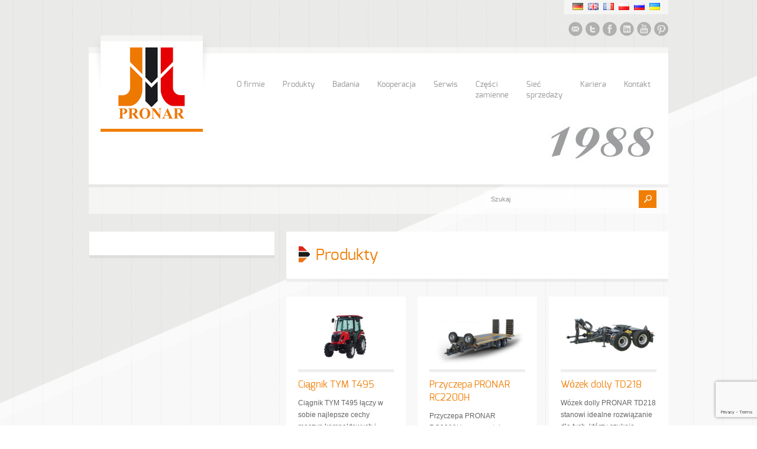

--- FILE ---
content_type: text/html; charset=UTF-8
request_url: https://pronar.pl/oferta/produkty/page/2/
body_size: 89976
content:
<!doctype html>
<html lang="pl-PL" class="no-js">
<head> 
<meta charset="UTF-8" />  
<meta name="viewport" content="width=device-width, initial-scale=1, maximum-scale=1, text-size=normal">	
<title>Produkty - Strona 2 z 27 - Pronar Sp. z o.o.</title>
<link rel="alternate" type="application/rss+xml" title="Pronar Sp. z o.o. RSS Feed" href="https://pronar.pl/feed/" />
<link rel="alternate" type="application/atom+xml" title="Pronar Sp. z o.o. Atom Feed" href="https://pronar.pl/feed/atom/" />
<link rel="pingback" href="https://pronar.pl/xmlrpc.php" />

		

<link rel="alternate" hreflang="en" href="https://pronar.pl/en/" />
<link rel="alternate" hreflang="de" href="https://pronar.pl/de/" />
<link rel="alternate" hreflang="ru" href="https://pronar.pl/ru/" />
<link rel="alternate" hreflang="x-default" href="https://pronar.pl" />
<meta name="p:domain_verify" content="7c129c035c41c1979c22371d249298f1"/>
<link rel="apple-touch-icon" sizes="180x180" href="/apple-touch-icon.png">
<link rel="icon" type="image/png" href="/favicon-32x32.png" sizes="32x32">
<link rel="icon" type="image/png" href="/favicon-16x16.png" sizes="16x16">
<link rel="manifest" href="/manifest.json">
<link rel="mask-icon" href="/safari-pinned-tab.svg" color="#0f9c1f">
<meta name="theme-color" content="#ffffff">
<meta name="yandex-verification" content="a10e51f4479cda2c" />
<meta name="msvalidate.01" content="FF644B6164656FEA996182D4D1988C69" />
<meta name="facebook-domain-verification" content="2f1bofl37s5gz456fcjwmvxz38wv2k" />
<script>
  window.dataLayer = window.dataLayer || [];
  function gtag(){dataLayer.push(arguments);}
  
  if(localStorage.getItem('consentMode') === null){
    gtag('consent', 'default', {
      'ad_storage': 'denied',
      'ad_user_data': 'denied',
      'ad_personalization': 'denied',
      'analytics_storage': 'denied',
    });
  } else {
    gtag('consent', 'default', JSON.parse(localStorage.getItem('consentMode')));
  }
</script> 
<!-- Google Tag Manager -->
<script>(function(w,d,s,l,i){w[l]=w[l]||[];w[l].push({'gtm.start':
new Date().getTime(),event:'gtm.js'});var f=d.getElementsByTagName(s)[0],
j=d.createElement(s),dl=l!='dataLayer'?'&l='+l:'';j.async=true;j.src=
'https://www.googletagmanager.com/gtm.js?id='+i+dl;f.parentNode.insertBefore(j,f);
})(window,document,'script','dataLayer','GTM-MTWWKRP');</script>
<!-- End Google Tag Manager -->

<!-- MapPress Easy Google Maps Version:2.94.6 (https://www.mappresspro.com) -->
<meta name='robots' content='index, follow, max-image-preview:large, max-snippet:-1, max-video-preview:-1' />

<!-- Google Tag Manager by PYS -->
<script data-cfasync="false" data-pagespeed-no-defer>
	var pys_datalayer_name = "dataLayer";
	window.dataLayer = window.dataLayer || [];</script> 
<!-- End Google Tag Manager by PYS --><!-- Google tag (gtag.js) Consent Mode snippet added by Site Kit -->
<script id='google_gtagjs-js-consent-mode'>
window.dataLayer = window.dataLayer || [];function gtag(){dataLayer.push(arguments);}
gtag('consent', 'default', {"ad_personalization":"denied","ad_storage":"denied","ad_user_data":"denied","analytics_storage":"denied","region":["AT","BE","BG","CY","CZ","DE","DK","EE","ES","FI","FR","GB","GR","HR","HU","IE","IS","IT","LI","LT","LU","LV","MT","NL","NO","PL","PT","RO","SE","SI","SK"],"wait_for_update":500});
window._googlesitekitConsentCategoryMap = {"statistics":["analytics_storage"],"marketing":["ad_storage","ad_user_data","ad_personalization"]};
( function () {
	document.addEventListener(
		'wp_listen_for_consent_change',
		function ( event ) {
			if ( event.detail ) {
				var consentParameters = {};
				var hasConsentParameters = false;
				for ( var category in event.detail ) {
					if ( window._googlesitekitConsentCategoryMap[ category ] ) {
						var status = event.detail[ category ];
						var mappedStatus =
							status === 'allow' ? 'granted' : 'denied';
						var parameters =
							window._googlesitekitConsentCategoryMap[ category ];
						for ( var i = 0; i < parameters.length; i++ ) {
							consentParameters[ parameters[ i ] ] = mappedStatus;
						}
						hasConsentParameters = !! parameters.length;
					}
				}
				if ( hasConsentParameters ) {
					gtag( 'consent', 'update', consentParameters );
				}
			}
		}
	);

	function updateGrantedConsent() {
		if ( ! ( window.wp_consent_type || window.wp_fallback_consent_type ) ) {
			return;
		}
		var consentParameters = {};
		var hasConsentParameters = false;
		for ( var category in window._googlesitekitConsentCategoryMap ) {
			if ( window.wp_has_consent && window.wp_has_consent( category ) ) {
				var parameters =
					window._googlesitekitConsentCategoryMap[ category ];
				for ( var i = 0; i < parameters.length; i++ ) {
					consentParameters[ parameters[ i ] ] = 'granted';
				}
				hasConsentParameters =
					hasConsentParameters || !! parameters.length;
			}
		}
		if ( hasConsentParameters ) {
			gtag( 'consent', 'update', consentParameters );
		}
	}
	document.addEventListener(
		'wp_consent_type_defined',
		updateGrantedConsent
	);
	document.addEventListener( 'DOMContentLoaded', function () {
		if ( ! window.waitfor_consent_hook ) {
			updateGrantedConsent();
		}
	} );
} )();
</script>
<!-- End Google tag (gtag.js) Consent Mode snippet added by Site Kit -->
			
	<!-- This site is optimized with the Yoast SEO plugin v21.4 - https://yoast.com/wordpress/plugins/seo/ -->
	<link rel="canonical" href="https://pronar.pl/oferta/produkty/page/2/" />
	<link rel="prev" href="https://pronar.pl/oferta/produkty/" />
	<link rel="next" href="https://pronar.pl/oferta/produkty/page/3/" />
	<meta property="og:locale" content="pl_PL" />
	<meta property="og:type" content="article" />
	<meta property="og:title" content="Produkty - Strona 2 z 27 - Pronar Sp. z o.o." />
	<meta property="og:url" content="https://pronar.pl/oferta/produkty/" />
	<meta property="og:site_name" content="Pronar Sp. z o.o." />
	<meta name="twitter:card" content="summary_large_image" />
	<meta name="twitter:site" content="@PronarPL" />
	<script type="application/ld+json" class="yoast-schema-graph">{"@context":"https://schema.org","@graph":[{"@type":"CollectionPage","@id":"https://pronar.pl/oferta/produkty/","url":"https://pronar.pl/oferta/produkty/page/2/","name":"Produkty - Strona 2 z 27 - Pronar Sp. z o.o.","isPartOf":{"@id":"https://pronar.pl/#website"},"breadcrumb":{"@id":"https://pronar.pl/oferta/produkty/page/2/#breadcrumb"},"inLanguage":"pl-PL"},{"@type":"BreadcrumbList","@id":"https://pronar.pl/oferta/produkty/page/2/#breadcrumb","itemListElement":[{"@type":"ListItem","position":1,"name":"Strona główna","item":"https://pronar.pl/"},{"@type":"ListItem","position":2,"name":"Produkty"}]},{"@type":"WebSite","@id":"https://pronar.pl/#website","url":"https://pronar.pl/","name":"Pronar Sp. z o.o.","description":"","publisher":{"@id":"https://pronar.pl/#organization"},"potentialAction":[{"@type":"SearchAction","target":{"@type":"EntryPoint","urlTemplate":"https://pronar.pl/?s={search_term_string}"},"query-input":"required name=search_term_string"}],"inLanguage":"pl-PL"},{"@type":"Organization","@id":"https://pronar.pl/#organization","name":"Pronar Sp. z o.o.","url":"https://pronar.pl/","logo":{"@type":"ImageObject","inLanguage":"pl-PL","@id":"https://pronar.pl/#/schema/logo/image/","url":"https://pronar.pl/wp-content/uploads/2016/12/LOGO_PRONAR_RGB.jpg","contentUrl":"https://pronar.pl/wp-content/uploads/2016/12/LOGO_PRONAR_RGB.jpg","width":1467,"height":775,"caption":"Pronar Sp. z o.o."},"image":{"@id":"https://pronar.pl/#/schema/logo/image/"},"sameAs":["http://www.facebook.com/pronar.narew","https://twitter.com/PronarPL","http://youtube.com/user/firma0pronar0narew"]}]}</script>
	<!-- / Yoast SEO plugin. -->


<link rel='dns-prefetch' href='//www.googletagmanager.com' />
<link rel="alternate" type="application/rss+xml" title="Pronar Sp. z o.o. &raquo; Kanał z wpisami" href="https://pronar.pl/feed/" />
<link rel="alternate" type="application/rss+xml" title="Pronar Sp. z o.o. &raquo; Kanał z komentarzami" href="https://pronar.pl/comments/feed/" />
<link rel="alternate" type="application/rss+xml" title="Kanał Pronar Sp. z o.o. &raquo; Produkty Product Category" href="https://pronar.pl/oferta/produkty/feed/" />
<script type="text/javascript">
window._wpemojiSettings = {"baseUrl":"https:\/\/s.w.org\/images\/core\/emoji\/14.0.0\/72x72\/","ext":".png","svgUrl":"https:\/\/s.w.org\/images\/core\/emoji\/14.0.0\/svg\/","svgExt":".svg","source":{"concatemoji":"https:\/\/pronar.pl\/wp-includes\/js\/wp-emoji-release.min.js?ver=3f1e5e0a9efb674f06e3da91a94081b1"}};
/*! This file is auto-generated */
!function(e,a,t){var n,r,o,i=a.createElement("canvas"),p=i.getContext&&i.getContext("2d");function s(e,t){p.clearRect(0,0,i.width,i.height),p.fillText(e,0,0);e=i.toDataURL();return p.clearRect(0,0,i.width,i.height),p.fillText(t,0,0),e===i.toDataURL()}function c(e){var t=a.createElement("script");t.src=e,t.defer=t.type="text/javascript",a.getElementsByTagName("head")[0].appendChild(t)}for(o=Array("flag","emoji"),t.supports={everything:!0,everythingExceptFlag:!0},r=0;r<o.length;r++)t.supports[o[r]]=function(e){if(p&&p.fillText)switch(p.textBaseline="top",p.font="600 32px Arial",e){case"flag":return s("\ud83c\udff3\ufe0f\u200d\u26a7\ufe0f","\ud83c\udff3\ufe0f\u200b\u26a7\ufe0f")?!1:!s("\ud83c\uddfa\ud83c\uddf3","\ud83c\uddfa\u200b\ud83c\uddf3")&&!s("\ud83c\udff4\udb40\udc67\udb40\udc62\udb40\udc65\udb40\udc6e\udb40\udc67\udb40\udc7f","\ud83c\udff4\u200b\udb40\udc67\u200b\udb40\udc62\u200b\udb40\udc65\u200b\udb40\udc6e\u200b\udb40\udc67\u200b\udb40\udc7f");case"emoji":return!s("\ud83e\udef1\ud83c\udffb\u200d\ud83e\udef2\ud83c\udfff","\ud83e\udef1\ud83c\udffb\u200b\ud83e\udef2\ud83c\udfff")}return!1}(o[r]),t.supports.everything=t.supports.everything&&t.supports[o[r]],"flag"!==o[r]&&(t.supports.everythingExceptFlag=t.supports.everythingExceptFlag&&t.supports[o[r]]);t.supports.everythingExceptFlag=t.supports.everythingExceptFlag&&!t.supports.flag,t.DOMReady=!1,t.readyCallback=function(){t.DOMReady=!0},t.supports.everything||(n=function(){t.readyCallback()},a.addEventListener?(a.addEventListener("DOMContentLoaded",n,!1),e.addEventListener("load",n,!1)):(e.attachEvent("onload",n),a.attachEvent("onreadystatechange",function(){"complete"===a.readyState&&t.readyCallback()})),(e=t.source||{}).concatemoji?c(e.concatemoji):e.wpemoji&&e.twemoji&&(c(e.twemoji),c(e.wpemoji)))}(window,document,window._wpemojiSettings);
</script>
<style type="text/css">
img.wp-smiley,
img.emoji {
	display: inline !important;
	border: none !important;
	box-shadow: none !important;
	height: 1em !important;
	width: 1em !important;
	margin: 0 0.07em !important;
	vertical-align: -0.1em !important;
	background: none !important;
	padding: 0 !important;
}
</style>
	<link rel='stylesheet' id='theme-reset-css' href='https://pronar.pl/wp-content/themes/rttheme17/css/rt-css-framework.css?ver=1759223764' type='text/css' media='all' />
<link rel='stylesheet' id='theme-style-all-css' href='https://pronar.pl/wp-content/themes/rttheme17/css/style.css?ver=1759223764' type='text/css' media='all' />
<link rel='stylesheet' id='rtfontface-css' href='https://pronar.pl/wp-content/themes/rttheme17/css/fontface.css?ver=1759223764' type='text/css' media='all' />
<link rel='stylesheet' id='prettyPhoto-css' href='https://pronar.pl/wp-content/themes/rttheme17/css/prettyPhoto.css?ver=1759223764' type='text/css' media='screen' />
<link rel='stylesheet' id='jquery-colortip-css' href='https://pronar.pl/wp-content/themes/rttheme17/css/colortip-1.0-jquery.css?ver=1759223764' type='text/css' media='all' />
<link rel='stylesheet' id='jquery-jcarousel-css' href='https://pronar.pl/wp-content/themes/rttheme17/css/jcarousel.css?ver=1759223764' type='text/css' media='all' />
<link rel='stylesheet' id='jquery-flexslider-css' href='https://pronar.pl/wp-content/themes/rttheme17/css/flexslider.css?ver=1759223764' type='text/css' media='all' />
<link rel='stylesheet' id='jquery-nivoslider-css' href='https://pronar.pl/wp-content/themes/rttheme17/css/nivo-slider.css?ver=1759223764' type='text/css' media='all' />
<link rel='stylesheet' id='jquery-nivoslider-theme-css' href='https://pronar.pl/wp-content/themes/rttheme17/css/nivo-default/default.css?ver=1759223764' type='text/css' media='all' />
<link rel='stylesheet' id='theme-skin-css' href='https://pronar.pl/wp-content/themes/rttheme17/css/green-style.css?ver=1759223764' type='text/css' media='all' />
<!--[if IE 7]>
<link rel='stylesheet' id='theme-ie7-css' href='https://pronar.pl/wp-content/themes/rttheme17/css/ie7.css?ver=1759223764' type='text/css' media='screen' />
<![endif]-->
<!--[if IE 8]>
<link rel='stylesheet' id='theme-ie8-css' href='https://pronar.pl/wp-content/themes/rttheme17/css/ie8.css?ver=1759223764' type='text/css' media='screen' />
<![endif]-->
<link rel='stylesheet' id='theme-style-css' href='https://pronar.pl/wp-content/themes/rttheme17/style.css?ver=1759223764' type='text/css' media='all' />
<link rel='stylesheet' id='wp-block-library-css' href='https://pronar.pl/wp-includes/css/dist/block-library/style.min.css?ver=3f1e5e0a9efb674f06e3da91a94081b1' type='text/css' media='all' />
<link rel='stylesheet' id='mappress-css' href='https://pronar.pl/wp-content/plugins/mappress-google-maps-for-wordpress/css/mappress.css?ver=2.94.6' type='text/css' media='all' />
<link rel='stylesheet' id='classic-theme-styles-css' href='https://pronar.pl/wp-includes/css/classic-themes.min.css?ver=3f1e5e0a9efb674f06e3da91a94081b1' type='text/css' media='all' />
<style id='global-styles-inline-css' type='text/css'>
body{--wp--preset--color--black: #000000;--wp--preset--color--cyan-bluish-gray: #abb8c3;--wp--preset--color--white: #ffffff;--wp--preset--color--pale-pink: #f78da7;--wp--preset--color--vivid-red: #cf2e2e;--wp--preset--color--luminous-vivid-orange: #ff6900;--wp--preset--color--luminous-vivid-amber: #fcb900;--wp--preset--color--light-green-cyan: #7bdcb5;--wp--preset--color--vivid-green-cyan: #00d084;--wp--preset--color--pale-cyan-blue: #8ed1fc;--wp--preset--color--vivid-cyan-blue: #0693e3;--wp--preset--color--vivid-purple: #9b51e0;--wp--preset--gradient--vivid-cyan-blue-to-vivid-purple: linear-gradient(135deg,rgba(6,147,227,1) 0%,rgb(155,81,224) 100%);--wp--preset--gradient--light-green-cyan-to-vivid-green-cyan: linear-gradient(135deg,rgb(122,220,180) 0%,rgb(0,208,130) 100%);--wp--preset--gradient--luminous-vivid-amber-to-luminous-vivid-orange: linear-gradient(135deg,rgba(252,185,0,1) 0%,rgba(255,105,0,1) 100%);--wp--preset--gradient--luminous-vivid-orange-to-vivid-red: linear-gradient(135deg,rgba(255,105,0,1) 0%,rgb(207,46,46) 100%);--wp--preset--gradient--very-light-gray-to-cyan-bluish-gray: linear-gradient(135deg,rgb(238,238,238) 0%,rgb(169,184,195) 100%);--wp--preset--gradient--cool-to-warm-spectrum: linear-gradient(135deg,rgb(74,234,220) 0%,rgb(151,120,209) 20%,rgb(207,42,186) 40%,rgb(238,44,130) 60%,rgb(251,105,98) 80%,rgb(254,248,76) 100%);--wp--preset--gradient--blush-light-purple: linear-gradient(135deg,rgb(255,206,236) 0%,rgb(152,150,240) 100%);--wp--preset--gradient--blush-bordeaux: linear-gradient(135deg,rgb(254,205,165) 0%,rgb(254,45,45) 50%,rgb(107,0,62) 100%);--wp--preset--gradient--luminous-dusk: linear-gradient(135deg,rgb(255,203,112) 0%,rgb(199,81,192) 50%,rgb(65,88,208) 100%);--wp--preset--gradient--pale-ocean: linear-gradient(135deg,rgb(255,245,203) 0%,rgb(182,227,212) 50%,rgb(51,167,181) 100%);--wp--preset--gradient--electric-grass: linear-gradient(135deg,rgb(202,248,128) 0%,rgb(113,206,126) 100%);--wp--preset--gradient--midnight: linear-gradient(135deg,rgb(2,3,129) 0%,rgb(40,116,252) 100%);--wp--preset--duotone--dark-grayscale: url('#wp-duotone-dark-grayscale');--wp--preset--duotone--grayscale: url('#wp-duotone-grayscale');--wp--preset--duotone--purple-yellow: url('#wp-duotone-purple-yellow');--wp--preset--duotone--blue-red: url('#wp-duotone-blue-red');--wp--preset--duotone--midnight: url('#wp-duotone-midnight');--wp--preset--duotone--magenta-yellow: url('#wp-duotone-magenta-yellow');--wp--preset--duotone--purple-green: url('#wp-duotone-purple-green');--wp--preset--duotone--blue-orange: url('#wp-duotone-blue-orange');--wp--preset--font-size--small: 13px;--wp--preset--font-size--medium: 20px;--wp--preset--font-size--large: 36px;--wp--preset--font-size--x-large: 42px;--wp--preset--spacing--20: 0.44rem;--wp--preset--spacing--30: 0.67rem;--wp--preset--spacing--40: 1rem;--wp--preset--spacing--50: 1.5rem;--wp--preset--spacing--60: 2.25rem;--wp--preset--spacing--70: 3.38rem;--wp--preset--spacing--80: 5.06rem;--wp--preset--shadow--natural: 6px 6px 9px rgba(0, 0, 0, 0.2);--wp--preset--shadow--deep: 12px 12px 50px rgba(0, 0, 0, 0.4);--wp--preset--shadow--sharp: 6px 6px 0px rgba(0, 0, 0, 0.2);--wp--preset--shadow--outlined: 6px 6px 0px -3px rgba(255, 255, 255, 1), 6px 6px rgba(0, 0, 0, 1);--wp--preset--shadow--crisp: 6px 6px 0px rgba(0, 0, 0, 1);}:where(.is-layout-flex){gap: 0.5em;}body .is-layout-flow > .alignleft{float: left;margin-inline-start: 0;margin-inline-end: 2em;}body .is-layout-flow > .alignright{float: right;margin-inline-start: 2em;margin-inline-end: 0;}body .is-layout-flow > .aligncenter{margin-left: auto !important;margin-right: auto !important;}body .is-layout-constrained > .alignleft{float: left;margin-inline-start: 0;margin-inline-end: 2em;}body .is-layout-constrained > .alignright{float: right;margin-inline-start: 2em;margin-inline-end: 0;}body .is-layout-constrained > .aligncenter{margin-left: auto !important;margin-right: auto !important;}body .is-layout-constrained > :where(:not(.alignleft):not(.alignright):not(.alignfull)){max-width: var(--wp--style--global--content-size);margin-left: auto !important;margin-right: auto !important;}body .is-layout-constrained > .alignwide{max-width: var(--wp--style--global--wide-size);}body .is-layout-flex{display: flex;}body .is-layout-flex{flex-wrap: wrap;align-items: center;}body .is-layout-flex > *{margin: 0;}:where(.wp-block-columns.is-layout-flex){gap: 2em;}.has-black-color{color: var(--wp--preset--color--black) !important;}.has-cyan-bluish-gray-color{color: var(--wp--preset--color--cyan-bluish-gray) !important;}.has-white-color{color: var(--wp--preset--color--white) !important;}.has-pale-pink-color{color: var(--wp--preset--color--pale-pink) !important;}.has-vivid-red-color{color: var(--wp--preset--color--vivid-red) !important;}.has-luminous-vivid-orange-color{color: var(--wp--preset--color--luminous-vivid-orange) !important;}.has-luminous-vivid-amber-color{color: var(--wp--preset--color--luminous-vivid-amber) !important;}.has-light-green-cyan-color{color: var(--wp--preset--color--light-green-cyan) !important;}.has-vivid-green-cyan-color{color: var(--wp--preset--color--vivid-green-cyan) !important;}.has-pale-cyan-blue-color{color: var(--wp--preset--color--pale-cyan-blue) !important;}.has-vivid-cyan-blue-color{color: var(--wp--preset--color--vivid-cyan-blue) !important;}.has-vivid-purple-color{color: var(--wp--preset--color--vivid-purple) !important;}.has-black-background-color{background-color: var(--wp--preset--color--black) !important;}.has-cyan-bluish-gray-background-color{background-color: var(--wp--preset--color--cyan-bluish-gray) !important;}.has-white-background-color{background-color: var(--wp--preset--color--white) !important;}.has-pale-pink-background-color{background-color: var(--wp--preset--color--pale-pink) !important;}.has-vivid-red-background-color{background-color: var(--wp--preset--color--vivid-red) !important;}.has-luminous-vivid-orange-background-color{background-color: var(--wp--preset--color--luminous-vivid-orange) !important;}.has-luminous-vivid-amber-background-color{background-color: var(--wp--preset--color--luminous-vivid-amber) !important;}.has-light-green-cyan-background-color{background-color: var(--wp--preset--color--light-green-cyan) !important;}.has-vivid-green-cyan-background-color{background-color: var(--wp--preset--color--vivid-green-cyan) !important;}.has-pale-cyan-blue-background-color{background-color: var(--wp--preset--color--pale-cyan-blue) !important;}.has-vivid-cyan-blue-background-color{background-color: var(--wp--preset--color--vivid-cyan-blue) !important;}.has-vivid-purple-background-color{background-color: var(--wp--preset--color--vivid-purple) !important;}.has-black-border-color{border-color: var(--wp--preset--color--black) !important;}.has-cyan-bluish-gray-border-color{border-color: var(--wp--preset--color--cyan-bluish-gray) !important;}.has-white-border-color{border-color: var(--wp--preset--color--white) !important;}.has-pale-pink-border-color{border-color: var(--wp--preset--color--pale-pink) !important;}.has-vivid-red-border-color{border-color: var(--wp--preset--color--vivid-red) !important;}.has-luminous-vivid-orange-border-color{border-color: var(--wp--preset--color--luminous-vivid-orange) !important;}.has-luminous-vivid-amber-border-color{border-color: var(--wp--preset--color--luminous-vivid-amber) !important;}.has-light-green-cyan-border-color{border-color: var(--wp--preset--color--light-green-cyan) !important;}.has-vivid-green-cyan-border-color{border-color: var(--wp--preset--color--vivid-green-cyan) !important;}.has-pale-cyan-blue-border-color{border-color: var(--wp--preset--color--pale-cyan-blue) !important;}.has-vivid-cyan-blue-border-color{border-color: var(--wp--preset--color--vivid-cyan-blue) !important;}.has-vivid-purple-border-color{border-color: var(--wp--preset--color--vivid-purple) !important;}.has-vivid-cyan-blue-to-vivid-purple-gradient-background{background: var(--wp--preset--gradient--vivid-cyan-blue-to-vivid-purple) !important;}.has-light-green-cyan-to-vivid-green-cyan-gradient-background{background: var(--wp--preset--gradient--light-green-cyan-to-vivid-green-cyan) !important;}.has-luminous-vivid-amber-to-luminous-vivid-orange-gradient-background{background: var(--wp--preset--gradient--luminous-vivid-amber-to-luminous-vivid-orange) !important;}.has-luminous-vivid-orange-to-vivid-red-gradient-background{background: var(--wp--preset--gradient--luminous-vivid-orange-to-vivid-red) !important;}.has-very-light-gray-to-cyan-bluish-gray-gradient-background{background: var(--wp--preset--gradient--very-light-gray-to-cyan-bluish-gray) !important;}.has-cool-to-warm-spectrum-gradient-background{background: var(--wp--preset--gradient--cool-to-warm-spectrum) !important;}.has-blush-light-purple-gradient-background{background: var(--wp--preset--gradient--blush-light-purple) !important;}.has-blush-bordeaux-gradient-background{background: var(--wp--preset--gradient--blush-bordeaux) !important;}.has-luminous-dusk-gradient-background{background: var(--wp--preset--gradient--luminous-dusk) !important;}.has-pale-ocean-gradient-background{background: var(--wp--preset--gradient--pale-ocean) !important;}.has-electric-grass-gradient-background{background: var(--wp--preset--gradient--electric-grass) !important;}.has-midnight-gradient-background{background: var(--wp--preset--gradient--midnight) !important;}.has-small-font-size{font-size: var(--wp--preset--font-size--small) !important;}.has-medium-font-size{font-size: var(--wp--preset--font-size--medium) !important;}.has-large-font-size{font-size: var(--wp--preset--font-size--large) !important;}.has-x-large-font-size{font-size: var(--wp--preset--font-size--x-large) !important;}
.wp-block-navigation a:where(:not(.wp-element-button)){color: inherit;}
:where(.wp-block-columns.is-layout-flex){gap: 2em;}
.wp-block-pullquote{font-size: 1.5em;line-height: 1.6;}
</style>
<link rel='stylesheet' id='contact-form-7-css' href='https://pronar.pl/wp-content/plugins/contact-form-7/includes/css/styles.css?ver=5.7.7' type='text/css' media='all' />
<link rel='stylesheet' id='mfcf7_zl_button_style-css' href='https://pronar.pl/wp-content/plugins/multiline-files-for-contact-form-7/css/style.css?12&#038;ver=6.2' type='text/css' media='all' />
<link rel='stylesheet' id='rs-plugin-settings-css' href='https://pronar.pl/wp-content/plugins/revslider/public/assets/css/rs6.css?ver=3f1e5e0a9efb674f06e3da91a94081b1.23' type='text/css' media='all' />
<style id='rs-plugin-settings-inline-css' type='text/css'>
#rs-demo-id {}
</style>
<link rel='stylesheet' id='dflip-icons-style-css' href='https://pronar.pl/wp-content/plugins/dflip/assets/css/themify-icons.min.css?ver=1.3.3' type='text/css' media='all' />
<link rel='stylesheet' id='dflip-style-css' href='https://pronar.pl/wp-content/plugins/dflip/assets/css/dflip.min.css?ver=1.3.3' type='text/css' media='all' />
<link rel='stylesheet' id='rvm_jvectormap_css-css' href='https://pronar.pl/wp-content/plugins/responsive-vector-maps/css/jquery-jvectormap-2.0.4.css?ver=3f1e5e0a9efb674f06e3da91a94081b1' type='text/css' media='all' />
<link rel='stylesheet' id='rvm_general_css-css' href='https://pronar.pl/wp-content/plugins/responsive-vector-maps/css/rvm_general.css?ver=1.1' type='text/css' media='all' />
<link rel='stylesheet' id='cf7cf-style-css' href='https://pronar.pl/wp-content/plugins/cf7-conditional-fields/style.css?ver=2.5.14' type='text/css' media='all' />
<script type='text/javascript' data-cfasync="false" src='https://pronar.pl/wp-includes/js/jquery/jquery.min.js?ver=3.6.3' id='jquery-core-js'></script>
<script type='text/javascript' src='https://pronar.pl/wp-includes/js/jquery/jquery-migrate.min.js?ver=3.4.0' id='jquery-migrate-js'></script>
<script type='text/javascript' src='https://pronar.pl/wp-content/themes/rttheme17/js/jquery.easing.1.3.js?ver=1759223764' id='jquery-easing-js'></script>
<script type='text/javascript' src='https://pronar.pl/wp-content/themes/rttheme17/js/jquery.prettyPhoto.js?ver=1759223764' id='jquery-prettyphoto-js'></script>
<script type='text/javascript' src='https://pronar.pl/wp-content/themes/rttheme17/js/colortip-1.0-jquery.js?ver=1759223764' id='jquery-colortip-js'></script>
<script type='text/javascript' src='https://pronar.pl/wp-content/themes/rttheme17/js/jquery.validate.js?ver=1759223764' id='jquery-validate-js'></script>
<script type='text/javascript' src='https://pronar.pl/wp-content/themes/rttheme17/js/jquery.form.js?ver=1759223764' id='jqueryform-js'></script>
<script type='text/javascript' src='https://pronar.pl/wp-content/themes/rttheme17/js/jflickrfeed.min.js?ver=1759223764' id='jquery-flickr-js'></script>
<script type='text/javascript' src='https://pronar.pl/wp-content/themes/rttheme17/js/jquery.flexslider.js?ver=1759223764' id='flex-slider-js'></script>
<script type='text/javascript' src='https://pronar.pl/wp-content/themes/rttheme17/js/jquery.imgpreload.min.js?ver=1759223764' id='jquery-img-prelood-js'></script>
<script type='text/javascript' src='https://pronar.pl/wp-content/themes/rttheme17/js/jquery.fullbg.min.js?ver=1759223764' id='jquery-fullbg-js'></script>
<script type='text/javascript' src='https://pronar.pl/wp-content/themes/rttheme17/js/jquery.jcarousel.min.js?ver=1759223764' id='jquery-carousel-js'></script>
<script type='text/javascript' src='https://pronar.pl/wp-content/themes/rttheme17/js/jquery.nivo.slider.pack.js?ver=1759223764' id='jquery-nivoslider-js'></script>
<script type='text/javascript' src='https://pronar.pl/wp-content/themes/rttheme17/js/jquery.jplayer.min.js?ver=1759223764' id='jplayer-js'></script>
<script type='text/javascript' id='xsawrlite-frontend-js-extra'>
/* <![CDATA[ */
var frontend_ajax = {"ajaxurl":"https:\/\/pronar.pl\/wp-admin\/admin-ajax.php"};
/* ]]> */
</script>
<script type='text/javascript' src='https://pronar.pl/wp-content/plugins/advance-wp-redirect/assets/js/xsawrlite.frontend.js?ver=3f1e5e0a9efb674f06e3da91a94081b1' id='xsawrlite-frontend-js'></script>
<script type='text/javascript' src='https://pronar.pl/wp-content/plugins/multiline-files-for-contact-form-7/js/zl-multine-files.js?ver=3f1e5e0a9efb674f06e3da91a94081b1' id='mfcf7_zl_multiline_files_script-js'></script>
<script type='text/javascript' src='https://pronar.pl/wp-content/plugins/responsive-vector-maps/js/regions-data/jquery-jvectormap-2.0.3.min.js?ver=2.0.3' id='rvm_jquery-jvectormap-js-js'></script>
<script type='text/javascript' src='https://pronar.pl/wp-content/plugins/revslider/public/assets/js/rbtools.min.js?ver=3f1e5e0a9efb674f06e3da91a94081b1.23' id='tp-tools-js'></script>
<script type='text/javascript' src='https://pronar.pl/wp-content/plugins/revslider/public/assets/js/rs6.min.js?ver=3f1e5e0a9efb674f06e3da91a94081b1.23' id='revmin-js'></script>
<script type='text/javascript' id='wpgmza_data-js-extra'>
/* <![CDATA[ */
var wpgmza_google_api_status = {"message":"Enqueued","code":"ENQUEUED"};
/* ]]> */
</script>
<script type='text/javascript' src='https://pronar.pl/wp-content/plugins/wp-google-maps/wpgmza_data.js?ver=3f1e5e0a9efb674f06e3da91a94081b1' id='wpgmza_data-js'></script>

<!-- Google tag (gtag.js) snippet added by Site Kit -->

<!-- Google Analytics snippet added by Site Kit -->
<script type='text/javascript' src='https://www.googletagmanager.com/gtag/js?id=GT-5DGPHLB' id='google_gtagjs-js' async></script>
<script type='text/javascript' id='google_gtagjs-js-after'>
window.dataLayer = window.dataLayer || [];function gtag(){dataLayer.push(arguments);}
gtag("set","linker",{"domains":["pronar.pl"]});
gtag("js", new Date());
gtag("set", "developer_id.dZTNiMT", true);
gtag("config", "GT-5DGPHLB");
</script>

<!-- End Google tag (gtag.js) snippet added by Site Kit -->
<link rel="https://api.w.org/" href="https://pronar.pl/wp-json/" /><link rel="EditURI" type="application/rsd+xml" title="RSD" href="https://pronar.pl/xmlrpc.php?rsd" />
<meta name="generator" content="Site Kit by Google 1.124.0" /><script type="text/javascript">var ajaxurl = "https://pronar.pl/wp-admin/admin-ajax.php"; </script><style type="text/css">/*color*/#logo h1,#logo h1 a,.head_text h1,.head_text h2,.head_text h3,.head_text h4,.head_text h5,.head_text h6,.content a, .sidebar a, #footer .box.footer.widget a, .tweet_time a, .box .tweet_text a, .box .tweet_text a:hover,   .widget_nav_menu ul li a:hover, .widget_categories  ul li a:hover, .widget_meta  ul li a:hover, .widget_recent_entries  ul li a:hover, .widget_pages  ul li a:hover, .widget_rss  ul li a:hover,.widget_recent_comments  ul li a:hover, .banner .featured_text a,.content h1 a:hover,.content h2 a:hover,.content h3 a:hover,.content h4 a:hover,.content h5 a:hover,.content h6 a:hover,.rt-toggle ol li.open .toggle-head,ul.tabs a.current, ul.tabs a.current:hover, ul.tabs a:hover, ul.tabs li.current a,a.read_more, a.read_more:hover,a.more-link,a.more-link:hover,.portfolio_sortables ul li.active a, ul.tabs li.active a,body .tp-caption a{color:#f07e05; }/*link hovers */#logo h1 a:hover,.box .tweet_text a:hover,  h1 a:hover,h2 a:hover,h3 a:hover,h4 a:hover,h5 a:hover,h6 a:hover,.box .tweet_text a:hover, ul.tabs a.current:hover, ul.tabs a:hover,a.read_more:hover,a.more-link:hover{color:#f07e05; opacity:0.8;filter:alpha(opacity=80);}/*background-color*/.icon-holder,.head_text .arrow,.box:hover > .image-border-bottom,#navigation ul,#navigation_bar > ul > li.current_page_item > a, #navigation_bar > ul > li.current_page_parent > a, #navigation_bar > ul > li.current-menu-ancestor > a , #navigation_bar > ul > li > a:hover, #navigation_bar > ul > li:hover > a,.flex-caption .desc-background,.flex-direction-nav li, .flex-direction-nav li a,.flex-control-nav li a,body .search-bar form input.searchsubmit,.paging li a:hover,.paging li a:hover, .paging li.active a,.post-navigations a,a.banner_button,a.banner_button:hover,.social_tip,.icon-overlay .icon,.blog_list .date ,.rt-toggle ol li .toggle-number,.mobile-date,body span.onsale,.theme-default .nivo-directionNav a ,.theme-default .nivo-caption  .desc-background,.theme-default .nivo-directionNav a,body .tp-leftarrow.round, body .tp-rightarrow.round,body .tp-leftarrow.default, body .tp-rightarrow.default,body .tp-caption.r-theme-blue,body .tp-button.auto_color_button, body .tp-button.auto_color_button:hover, body .purchase.auto_color_button, body .purchase.auto_color_button:hover{background-color:#f07e05;} ::selection{background-color:#f07e05;} ::-moz-selection{background-color:#f07e05;} /*border-color*/.logo-holder,ul.tabs a.current, ul.tabs a.current:hover, ul.tabs a:hover, ul.tabs li.current a, ul.tabs li.active a,blockquote p,blockquote.alignleft p,blockquote.alignright p{border-color:#f07e05;}body {background-image:url(https://pronar.pl/wp-content/themes/rttheme17/images/assets/patterns/pinstripe.png);}#navigation_bar > ul > li.current_page_item > a, #navigation_bar > ul > li.current-menu-ancestor > a , #navigation_bar > ul > li > a:hover, #navigation_bar > ul > li:hover > a{color:#949494;}#navigation_bar ul ul li a{color:#949494 !important;}#navigation_bar ul li li a:hover,#navigation_bar li.hasSubMenu:hover > a {color:#949494 !important;}#navigation_bar > ul > li.current_page_item > a, #navigation_bar > ul > li.current-menu-ancestor > a , #navigation_bar > ul > li > a:hover, #navigation_bar > ul > li:hover > a{background-color:#efefef;}#navigation ul{background-color:#efefef;}#navigation_bar > ul > li > a {font-size:16px;}</style><link href="https://fonts.googleapis.com/css?family=Droid+Serif:400,400italic,700,700italic" rel="stylesheet" type="text/css" /><style type="text/css">.tweet_time a,dd,.frame, .wp-caption,.blog_list .comment_quote p,.tags,.tags  a,.author_info strong a,i.decs_text,blockquote,#comments ol.commentlist li .comment-body .comment-author, #cancel-comment-reply-link,.rss-date,a.read_more,a.more-link,span.price,.client_logos_text,.recent_posts .date,.template_builder .sub_title{font-family:"Droid Serif";}</style><style type="text/css">#footer {background-color: rgba(75,75,75, 0.3);}</style>
				<!--[if lt IE 9]>
				<style type="text/css">
				   #footer { 
					  background:transparent;
					  filter:progid:DXImageTransform.Microsoft.gradient(startColorstr=#454b4b4b,endColorstr=#454b4b4b);				
					  zoom: 1;
				    } 
				</style>
				<![endif]-->
			<style type="text/css">.wpcf7-text, .wpcf7-textarea, .wpcf7-captchar, .wpcf7-checkbox, .wpcf7-select {
background-color: #eee !important;
}</style><style type="text/css">body #container .rev_slider_wrapper, body #container .rev_slider  { max-width:940px !important;}body #container .sidebarwidth .rev_slider_wrapper, body #container .sidebarwidth .rev_slider {  max-width:600px !important; }@media only screen and (min-width: 768px) and (max-width: 958px) {body.responsive #container .rev_slider_wrapper, body.responsive #container .rev_slider { max-width:708px !important;}body.responsive #container .sidebarwidth .rev_slider_wrapper, body.responsive #container .sidebarwidth .rev_slider {  max-width:452px !important; }}@media only screen and (min-width: 480px) and (max-width: 767px) {body.responsive #container .rev_slider_wrapper, body.responsive #container .rev_slider  { max-width:420px !important;}}@media only screen and (min-width: 320px) and (max-width: 479px) { body.responsive #container .rev_slider_wrapper, body.responsive #container .rev_slider { max-width:280px !important;}}@media only screen and (min-width: 0px) and (max-width: 319px) { body.responsive #container .rev_slider_wrapper, body.responsive #container .rev_slider { max-width:240px !important;}}.tp-thumbs{bottom: 20px !important;}.tp-bannershadow {width: 100% !important;}</style>
<!-- Google AdSense meta tags added by Site Kit -->
<meta name="google-adsense-platform-account" content="ca-host-pub-2644536267352236">
<meta name="google-adsense-platform-domain" content="sitekit.withgoogle.com">
<!-- End Google AdSense meta tags added by Site Kit -->
<script data-cfasync="false"> var dFlipLocation = "https://pronar.pl/wp-content/plugins/dflip/assets/"; var dFlipWPGlobal = {"text":{"toggleSound":"Turn on\/off Sound","toggleThumbnails":"Toggle Thumbnails","toggleOutline":"Toggle Outline\/Bookmark","previousPage":"Previous Page","nextPage":"Next Page","toggleFullscreen":"Toggle Fullscreen","zoomIn":"Zoom In","zoomOut":"Zoom Out","toggleHelp":"Toggle Help","singlePageMode":"Single Page Mode","doublePageMode":"Double Page Mode","downloadPDFFile":"Download PDF File","gotoFirstPage":"Goto First Page","gotoLastPage":"Goto Last Page","share":"Share"},"moreControls":"download,pageMode,startPage,endPage,sound","hideControls":"","scrollWheel":"true","backgroundColor":"#fff","backgroundImage":"","height":"100%","duration":"800","soundEnable":"true","enableDownload":"true","webgl":"true","hard":"none","maxTextureSize":"1600","rangeChunkSize":"524288","zoomRatio":"1.5","stiffness":"3","singlePageMode":"0","autoPlay":"false","autoPlayDuration":"5000","autoPlayStart":"false"};</script><meta name="generator" content="Powered by Slider Revolution 6.2.23 - responsive, Mobile-Friendly Slider Plugin for WordPress with comfortable drag and drop interface." />
<script type="text/javascript">function setREVStartSize(e){
			//window.requestAnimationFrame(function() {				 
				window.RSIW = window.RSIW===undefined ? window.innerWidth : window.RSIW;	
				window.RSIH = window.RSIH===undefined ? window.innerHeight : window.RSIH;	
				try {								
					var pw = document.getElementById(e.c).parentNode.offsetWidth,
						newh;
					pw = pw===0 || isNaN(pw) ? window.RSIW : pw;
					e.tabw = e.tabw===undefined ? 0 : parseInt(e.tabw);
					e.thumbw = e.thumbw===undefined ? 0 : parseInt(e.thumbw);
					e.tabh = e.tabh===undefined ? 0 : parseInt(e.tabh);
					e.thumbh = e.thumbh===undefined ? 0 : parseInt(e.thumbh);
					e.tabhide = e.tabhide===undefined ? 0 : parseInt(e.tabhide);
					e.thumbhide = e.thumbhide===undefined ? 0 : parseInt(e.thumbhide);
					e.mh = e.mh===undefined || e.mh=="" || e.mh==="auto" ? 0 : parseInt(e.mh,0);		
					if(e.layout==="fullscreen" || e.l==="fullscreen") 						
						newh = Math.max(e.mh,window.RSIH);					
					else{					
						e.gw = Array.isArray(e.gw) ? e.gw : [e.gw];
						for (var i in e.rl) if (e.gw[i]===undefined || e.gw[i]===0) e.gw[i] = e.gw[i-1];					
						e.gh = e.el===undefined || e.el==="" || (Array.isArray(e.el) && e.el.length==0)? e.gh : e.el;
						e.gh = Array.isArray(e.gh) ? e.gh : [e.gh];
						for (var i in e.rl) if (e.gh[i]===undefined || e.gh[i]===0) e.gh[i] = e.gh[i-1];
											
						var nl = new Array(e.rl.length),
							ix = 0,						
							sl;					
						e.tabw = e.tabhide>=pw ? 0 : e.tabw;
						e.thumbw = e.thumbhide>=pw ? 0 : e.thumbw;
						e.tabh = e.tabhide>=pw ? 0 : e.tabh;
						e.thumbh = e.thumbhide>=pw ? 0 : e.thumbh;					
						for (var i in e.rl) nl[i] = e.rl[i]<window.RSIW ? 0 : e.rl[i];
						sl = nl[0];									
						for (var i in nl) if (sl>nl[i] && nl[i]>0) { sl = nl[i]; ix=i;}															
						var m = pw>(e.gw[ix]+e.tabw+e.thumbw) ? 1 : (pw-(e.tabw+e.thumbw)) / (e.gw[ix]);					
						newh =  (e.gh[ix] * m) + (e.tabh + e.thumbh);
					}				
					if(window.rs_init_css===undefined) window.rs_init_css = document.head.appendChild(document.createElement("style"));					
					document.getElementById(e.c).height = newh+"px";
					window.rs_init_css.innerHTML += "#"+e.c+"_wrapper { height: "+newh+"px }";				
				} catch(e){
					console.log("Failure at Presize of Slider:" + e)
				}					   
			//});
		  };</script>
</head>
<body data-rsssl=1 class="archive paged tax-product_categories term-produkty term-8472 paged-2  responsive">


<script type="text/javascript">
/* <![CDATA[ */
	var rttheme_template_dir = "https://pronar.pl/wp-content/themes/rttheme17";  
/* ]]> */	
</script>
	



	<!-- / flags -->	
	<div id="wpml_flags">
	    <ul class="flags"><li><a href="https://pronar.pl/de/" title="Deutsch"><img src="https://pronar.pl/wp-content/plugins/polylang-pro/vendor/wpsyntex/polylang/flags/de.png" height="12" alt="de" width="18" /></a></li><li><a href="https://pronar.pl/en/" title="English"><img src="https://pronar.pl/wp-content/plugins/polylang-pro/vendor/wpsyntex/polylang/flags/gb.png" height="12" alt="en" width="18" /></a></li><li><a href="https://pronar.pl/fr/" title="Français"><img src="https://pronar.pl/wp-content/plugins/polylang-pro/vendor/wpsyntex/polylang/flags/fr.png" height="12" alt="fr" width="18" /></a></li><li><a href="https://pronar.pl/oferta/produkty/" title="Polski"><img src="https://pronar.pl/wp-content/plugins/polylang-pro/vendor/wpsyntex/polylang/flags/pl.png" height="12" alt="pl" width="18" /></a></li><li><a href="https://pronar.pl/ru/" title="Русский"><img src="https://pronar.pl/wp-content/plugins/polylang-pro/vendor/wpsyntex/polylang/flags/ru.png" height="12" alt="ru" width="18" /></a></li><li><a href="https://pronar.pl/ua/" title="Українська"><img src="https://pronar.pl/wp-content/plugins/polylang-pro/vendor/wpsyntex/polylang/flags/ua.png" height="12" alt="ua" width="18" /></a></li></ul>		  
 	</div>
	<!-- / flags -->

<div class="social_media_top with_wpml">	<!-- social media icons -->				
	<ul class="social_media_icons"><li><a target="_self" href="mailto:pronar@pronar.pl" title="Email"><img src="https://pronar.pl/wp-content/themes/rttheme17/images/assets/social_media/icon-email_icon.png" width="24" height="24" alt="" /></a></li><li><a target="_blank" href="https://twitter.com/PronarPL" title="Twitter"><img src="https://pronar.pl/wp-content/themes/rttheme17/images/assets/social_media/icon-twitter.png" width="24" height="24" alt="" /></a></li><li><a target="_blank" href="https://www.facebook.com/pronarPL" title="Facebook"><img src="https://pronar.pl/wp-content/themes/rttheme17/images/assets/social_media/icon-facebook.png" width="24" height="24" alt="" /></a></li><li><a target="_blank" href="https://www.linkedin.com/company/pronar" title="Linkedin"><img src="https://pronar.pl/wp-content/themes/rttheme17/images/assets/social_media/icon-linkedin.png" width="24" height="24" alt="" /></a></li><li><a target="_blank" href="https://www.youtube.com/c/pronar" title="YouTube"><img src="https://pronar.pl/wp-content/themes/rttheme17/images/assets/social_media/icon-youtube.png" width="24" height="24" alt="" /></a></li><li><a target="_blank" href="https://pl.pinterest.com/pronarPL/" title="Pinterest"><img src="https://pronar.pl/wp-content/themes/rttheme17/images/assets/social_media/icon-pinterest.png" width="24" height="24" alt="" /></a></li></ul><!-- / end ul .social_media_icons -->
</div>

<!-- background wrapper -->
 
<div id="container" class="extrapadding">	
	<!-- content wrapper -->
	<div class="transparent-line"></div><!-- transparent line -->


		<div class="content-wrapper">
	


		<!-- header -->
		<div id="header" class="clearfix"><header> 

						<!-- logo -->
			<div id="logo" class="clearfix   ">
								<div class="shadow-left"></div><!-- shadow left-->
				<div class="logo-holder"><!-- logo holder-->
					<div class="transparent-line logo"></div><!-- transparent line -->
					<div class="logo-background"><!-- logo background-->
										
													<a href="https://pronar.pl/" title="Pronar Sp. z o.o."><img src="https://pronar.pl/wp-content/uploads/2013/09/logo2013.png" alt="Pronar Sp. z o.o." class="png" /></a>
											
									</div>
				</div>
				<div class="shadow-right"></div><!-- shadow right-->
							</div>
			<!-- / end div #logo -->

			<!-- navigation --> 
			<nav><div id="navigation_bar" class="navigation">
	 
	 							<!-- Standart Menu -->
					<ul id="navigation" class="menu"><li id="menu-item-4955" class="menu-item menu-item-type-custom menu-item-object-custom menu-item-has-children menu-item-4955"><a><font size="2,5">O firmie</font></a>
<ul class="sub-menu">
	<li id="menu-item-6352" class="menu-item menu-item-type-post_type menu-item-object-page menu-item-6352"><a href="https://pronar.pl/o-nas/">O nas</a></li>
	<li id="menu-item-68981" class="menu-item menu-item-type-post_type menu-item-object-page menu-item-68981"><a href="https://pronar.pl/historia/">Historia</a></li>
	<li id="menu-item-44056" class="menu-item menu-item-type-post_type menu-item-object-portfolio menu-item-44056"><a href="https://pronar.pl/portfolio/centrum-wystawowe-pronar/">Centrum Wystawowe</a></li>
	<li id="menu-item-38764" class="menu-item menu-item-type-post_type menu-item-object-page menu-item-38764"><a href="https://pronar.pl/zostan-pilotem/">Zostań pilotem</a></li>
	<li id="menu-item-3075" class="menu-item menu-item-type-post_type menu-item-object-portfolio menu-item-3075"><a href="https://pronar.pl/portfolio/galeria/">Galeria</a></li>
	<li id="menu-item-39928" class="menu-item menu-item-type-post_type menu-item-object-portfolio menu-item-39928"><a href="https://pronar.pl/portfolio/kwartalniki-pronar/">Kwartalniki Pronar</a></li>
	<li id="menu-item-100" class="menu-item menu-item-type-taxonomy menu-item-object-portfolio_categories menu-item-100"><a href="https://pronar.pl/o-firmie/materialy-do-pobrania/">Materiały do pobrania</a></li>
	<li id="menu-item-2298" class="menu-item menu-item-type-post_type menu-item-object-page menu-item-2298"><a href="https://pronar.pl/unia/">Fundusze unijne, dotacje</a></li>
	<li id="menu-item-3461" class="menu-item menu-item-type-post_type menu-item-object-portfolio menu-item-3461"><a href="https://pronar.pl/portfolio/nagrody/">Nagrody</a></li>
	<li id="menu-item-12826" class="menu-item menu-item-type-post_type menu-item-object-page menu-item-12826"><a href="https://pronar.pl/jakosc/">Jakość i środowisko</a></li>
</ul>
</li>
<li id="menu-item-2773" class="menu-item menu-item-type-post_type menu-item-object-page menu-item-has-children menu-item-2773"><a href="https://pronar.pl/produkty/"><font size="2,5">Produkty</font></a>
<ul class="sub-menu">
	<li id="menu-item-70358" class="menu-item menu-item-type-custom menu-item-object-custom menu-item-70358"><a href="https://pronaroutlet.pl/">OUTLET MASZYN</a></li>
	<li id="menu-item-39922" class="menu-item menu-item-type-post_type menu-item-object-page menu-item-39922"><a href="https://pronar.pl/przyczepy/">Przyczepy</a></li>
	<li id="menu-item-3372" class="menu-item menu-item-type-post_type menu-item-object-page menu-item-has-children menu-item-3372"><a href="https://pronar.pl/technika-rolnicza/">Technika rolnicza</a>
	<ul class="sub-menu">
		<li id="menu-item-149" class="menu-item menu-item-type-taxonomy menu-item-object-product_categories menu-item-149"><a href="https://pronar.pl/oferta/ciagniki/">Ciągniki Pronar</a></li>
		<li id="menu-item-6530" class="menu-item menu-item-type-taxonomy menu-item-object-product_categories menu-item-6530"><a href="https://pronar.pl/oferta/ciagniki-kioti/">Ciągniki Kioti</a></li>
		<li id="menu-item-45375" class="menu-item menu-item-type-taxonomy menu-item-object-product_categories menu-item-45375"><a href="https://pronar.pl/oferta/ciagniki-tym/">Ciągniki TYM</a></li>
		<li id="menu-item-5266" class="menu-item menu-item-type-post_type menu-item-object-page menu-item-5266"><a href="https://pronar.pl/maszyny-zbioru-zielonek/">Maszyny do zielonek</a></li>
		<li id="menu-item-152" class="menu-item menu-item-type-taxonomy menu-item-object-product_categories menu-item-152"><a href="https://pronar.pl/oferta/ladowacze-i-osprzet/">Ładowacze i osprzęt</a></li>
	</ul>
</li>
	<li id="menu-item-3425" class="menu-item menu-item-type-post_type menu-item-object-page menu-item-has-children menu-item-3425"><a href="https://pronar.pl/technika-komunalna/">Technika komunalna</a>
	<ul class="sub-menu">
		<li id="menu-item-343" class="menu-item menu-item-type-taxonomy menu-item-object-product_categories menu-item-343"><a href="https://pronar.pl/oferta/ciagniki-komunalne/">Ciągniki komunalne</a></li>
		<li id="menu-item-143" class="menu-item menu-item-type-taxonomy menu-item-object-product_categories menu-item-143"><a href="https://pronar.pl/oferta/posypywarki/">Posypywarki</a></li>
		<li id="menu-item-348" class="menu-item menu-item-type-taxonomy menu-item-object-product_categories menu-item-348"><a href="https://pronar.pl/oferta/zamiatarki/">Zamiatarki</a></li>
		<li id="menu-item-347" class="menu-item menu-item-type-taxonomy menu-item-object-product_categories menu-item-347"><a href="https://pronar.pl/oferta/plugi-odsniezne/">Pługi odśnieżne</a></li>
		<li id="menu-item-147" class="menu-item menu-item-type-taxonomy menu-item-object-product_categories menu-item-147"><a href="https://pronar.pl/oferta/wysiegniki/">Wysięgniki</a></li>
		<li id="menu-item-345" class="menu-item menu-item-type-taxonomy menu-item-object-product_categories menu-item-345"><a href="https://pronar.pl/oferta/kosiarki-bijakowe/">Kosiarki bijakowe</a></li>
		<li id="menu-item-63767" class="menu-item menu-item-type-taxonomy menu-item-object-product_categories menu-item-63767"><a href="https://pronar.pl/oferta/rownanie-i-naprawa-drog/">Równanie i naprawa dróg</a></li>
		<li id="menu-item-142" class="menu-item menu-item-type-taxonomy menu-item-object-product_categories menu-item-142"><a href="https://pronar.pl/oferta/odsniezarki/">Odśnieżarki</a></li>
		<li id="menu-item-344" class="menu-item menu-item-type-taxonomy menu-item-object-product_categories menu-item-344"><a href="https://pronar.pl/oferta/kontenery/">Kontenery</a></li>
		<li id="menu-item-4583" class="menu-item menu-item-type-taxonomy menu-item-object-product_categories menu-item-4583"><a href="https://pronar.pl/oferta/pozostale/">Pozostałe</a></li>
	</ul>
</li>
	<li id="menu-item-4501" class="menu-item menu-item-type-custom menu-item-object-custom menu-item-4501"><a href="http://pronar-recycling.com">Recykling</a></li>
	<li id="menu-item-42040" class="menu-item menu-item-type-post_type menu-item-object-products menu-item-42040"><a href="https://pronar.pl/produkt/wozki-widlowe/">Wózki widłowe</a></li>
	<li id="menu-item-2360" class="menu-item menu-item-type-post_type menu-item-object-products menu-item-2360"><a href="https://pronar.pl/produkt/hurtownia-paliw/">Paliwa</a></li>
	<li id="menu-item-35008" class="menu-item menu-item-type-post_type menu-item-object-page menu-item-35008"><a href="https://pronar.pl/wyroby-hutnicze/">Wyroby hutnicze</a></li>
</ul>
</li>
<li id="menu-item-17220" class="menu-item menu-item-type-post_type menu-item-object-page menu-item-has-children menu-item-17220"><a href="https://pronar.pl/centrum-badawczo-rozwojowe/"><font size="2,5">Badania</font></a>
<ul class="sub-menu">
	<li id="menu-item-61009" class="menu-item menu-item-type-post_type menu-item-object-page menu-item-61009"><a href="https://pronar.pl/centrum-badawczo-rozwojowe/">O centrum</a></li>
	<li id="menu-item-17221" class="menu-item menu-item-type-post_type menu-item-object-page menu-item-17221"><a href="https://pronar.pl/laboratorium-akredytowane-cbr/">Laboratorium akredytowane CBR</a></li>
	<li id="menu-item-17224" class="menu-item menu-item-type-post_type menu-item-object-page menu-item-17224"><a href="https://pronar.pl/oferta-badan-cbr-pronar/">Oferta badań CBR</a></li>
	<li id="menu-item-17222" class="menu-item menu-item-type-post_type menu-item-object-page menu-item-17222"><a href="https://pronar.pl/uslugi-cbr/">Usługi</a></li>
	<li id="menu-item-61010" class="menu-item menu-item-type-post_type menu-item-object-page menu-item-61010"><a href="https://pronar.pl/kontakt-cbr/">Kontakt CBR</a></li>
</ul>
</li>
<li id="menu-item-2037" class="menu-item menu-item-type-post_type menu-item-object-page menu-item-has-children menu-item-2037"><a href="https://pronar.pl/kooperacja/"><font size="2,5">Kooperacja</font></a>
<ul class="sub-menu">
	<li id="menu-item-342" class="menu-item menu-item-type-custom menu-item-object-custom menu-item-342"><a><h5 style="font-size:12px; font-weight: bold; padding:0px;margin:-5px;color:#737373">Produkcja</h5></a></li>
	<li id="menu-item-37838" class="menu-item menu-item-type-custom menu-item-object-custom menu-item-37838"><a title="Koła tarczowe &#8211; Pronar Wheels" href="https://pronarwheels.com/">Koła tarczowe &#8211; Pronar Wheels</a></li>
	<li id="menu-item-1956" class="menu-item menu-item-type-post_type menu-item-object-page menu-item-1956"><a href="https://pronar.pl/pneumatyka-hydraulika/">Pneumatyka i Hydraulika</a></li>
	<li id="menu-item-1943" class="menu-item menu-item-type-post_type menu-item-object-page menu-item-1943"><a href="https://pronar.pl/osie-uklady-jezdne/">Osie i układy jezdne</a></li>
	<li id="menu-item-1930" class="menu-item menu-item-type-post_type menu-item-object-page menu-item-1930"><a href="https://pronar.pl/profile-burtowe/">Profile burtowe</a></li>
	<li id="menu-item-36067" class="menu-item menu-item-type-post_type menu-item-object-page menu-item-36067"><a href="https://pronar.pl/przekladnie/">Przekładnie</a></li>
	<li id="menu-item-2053" class="menu-item menu-item-type-post_type menu-item-object-page menu-item-2053"><a href="https://pronar.pl/tworzywa-sztuczne/">Tworzywa sztuczne</a></li>
	<li id="menu-item-52678" class="menu-item menu-item-type-post_type menu-item-object-page menu-item-52678"><a href="https://pronar.pl/zaklad-produkcji-wiazek/">Zakład Produkcji Wiązek</a></li>
	<li id="menu-item-341" class="menu-item menu-item-type-custom menu-item-object-custom menu-item-341"><a><h5 style="font-size:12px; font-weight: bold; padding:0px;margin:-5px;color:#737373">Usługi</h5></a></li>
	<li id="menu-item-2047" class="menu-item menu-item-type-post_type menu-item-object-page menu-item-2047"><a href="https://pronar.pl/narzedziownia/">Narzędziownia</a></li>
	<li id="menu-item-2370" class="menu-item menu-item-type-post_type menu-item-object-page menu-item-2370"><a href="https://pronar.pl/produkcja-metalowa/">Produkcja metalowa</a></li>
	<li id="menu-item-1911" class="menu-item menu-item-type-post_type menu-item-object-page menu-item-1911"><a href="https://pronar.pl/biuro-konstrukcyjne/">Biuro konstrukcyjne</a></li>
	<li id="menu-item-1902" class="menu-item menu-item-type-post_type menu-item-object-page menu-item-1902"><a href="https://pronar.pl/uslugi-transportowe/">Usługi transportowe</a></li>
</ul>
</li>
<li id="menu-item-43143" class="menu-item menu-item-type-post_type menu-item-object-page menu-item-has-children menu-item-43143"><a href="https://pronar.pl/obsluga-posprzedazowa/"><font size="2,5">Serwis</font></a>
<ul class="sub-menu">
	<li id="menu-item-1891" class="menu-item menu-item-type-post_type menu-item-object-page menu-item-1891"><a href="https://pronar.pl/serwis/">Serwis fabryczny</a></li>
	<li id="menu-item-45760" class="menu-item menu-item-type-post_type menu-item-object-page menu-item-45760"><a href="https://pronar.pl/zgloszenie-serwisowe/">Zgłoszenie serwisowe</a></li>
</ul>
</li>
<li id="menu-item-2411" class="menu-item menu-item-type-post_type menu-item-object-page menu-item-2411"><a href="https://pronar.pl/czesci-zamienne/"><font size="2,5">Części<br>zamienne</font></a></li>
<li id="menu-item-35668" class="menu-item menu-item-type-custom menu-item-object-custom menu-item-has-children menu-item-35668"><a><font size="2,5">Sieć<br>sprzedaży</font></a>
<ul class="sub-menu">
	<li id="menu-item-25755" class="menu-item menu-item-type-post_type menu-item-object-page menu-item-25755"><a href="https://pronar.pl/siec-sprzedazy/">Sieć dilerska</a></li>
	<li id="menu-item-35672" class="menu-item menu-item-type-post_type menu-item-object-page menu-item-35672"><a href="https://pronar.pl/fabryczne-punkty-sprzedazy/">Fabryczne Punkty Sprzedaży</a></li>
	<li id="menu-item-35673" class="menu-item menu-item-type-custom menu-item-object-custom menu-item-35673"><a><h5 style="font-size:12px; font-weight: bold; padding:0px;margin:-5px;color:#737373">Przedstawiciele handlowi</h5></a></li>
	<li id="menu-item-35671" class="menu-item menu-item-type-post_type menu-item-object-page menu-item-35671"><a href="https://pronar.pl/przedstawiciele-agro/">Technika rolnicza</a></li>
	<li id="menu-item-35670" class="menu-item menu-item-type-post_type menu-item-object-page menu-item-35670"><a href="https://pronar.pl/przedstawiciele-sekcja-komunalna/">Technika komunalna</a></li>
	<li id="menu-item-35669" class="menu-item menu-item-type-post_type menu-item-object-page menu-item-35669"><a href="https://pronar.pl/przedstawiciele-sekcja-recyklingowa/">Recykling</a></li>
</ul>
</li>
<li id="menu-item-1776" class="menu-item menu-item-type-post_type menu-item-object-page menu-item-has-children menu-item-1776"><a href="https://pronar.pl/kariera/"><font size="2,5">Kariera</font></a>
<ul class="sub-menu">
	<li id="menu-item-42407" class="menu-item menu-item-type-post_type menu-item-object-page menu-item-42407"><a href="https://pronar.pl/kariera/akademia/">Akademia Pronaru</a></li>
	<li id="menu-item-41079" class="menu-item menu-item-type-post_type menu-item-object-page menu-item-41079"><a href="https://pronar.pl/kariera/praca-dla-absolwentow/">Praca dla absolwentów</a></li>
	<li id="menu-item-41080" class="menu-item menu-item-type-post_type menu-item-object-page menu-item-41080"><a href="https://pronar.pl/kariera/aktualne-oferty-pracy/">Aktualne oferty pracy</a></li>
	<li id="menu-item-41082" class="menu-item menu-item-type-post_type menu-item-object-page menu-item-41082"><a href="https://pronar.pl/kariera/oferty-pracy-pozostale/">Pozostałe oferty</a></li>
	<li id="menu-item-41083" class="menu-item menu-item-type-post_type menu-item-object-page menu-item-41083"><a href="https://pronar.pl/kariera/proces-rekrutacji/">Proces rekrutacji</a></li>
	<li id="menu-item-41085" class="menu-item menu-item-type-post_type menu-item-object-page menu-item-41085"><a href="https://pronar.pl/kariera/rozwoj-zawodowy/">Rozwój zawodowy</a></li>
	<li id="menu-item-41081" class="menu-item menu-item-type-post_type menu-item-object-page menu-item-41081"><a href="https://pronar.pl/kariera/praktyki/">Praktyki</a></li>
	<li id="menu-item-41086" class="menu-item menu-item-type-post_type menu-item-object-page menu-item-41086"><a href="https://pronar.pl/kariera/">Dlaczego Pronar</a></li>
</ul>
</li>
<li id="menu-item-338" class="menu-item menu-item-type-post_type menu-item-object-page menu-item-338"><a href="https://pronar.pl/kontakt/"><font size="2,5">Kontakt</font></a></li>
</ul>					<!-- / Standart Menu --> 

					<!-- Mobile Menu --> 
					<div id="MobileMainNavigation-Background" class="menu-glowne-container"><select id="MobileMainNavigation" class="menu dropdown-menu"><option value="" class="blank">&#8212; Strona główna &#8212;</option><option class="menu-item menu-item-type-custom menu-item-object-custom menu-item-has-children menu-item-4955 menu-item-depth-0" value=""><font size="2,5">O firmie</font></option>	<option class="menu-item menu-item-type-post_type menu-item-object-page menu-item-6352 menu-item-depth-1" value="https://pronar.pl/o-nas/">- O nas</option>
	<option class="menu-item menu-item-type-post_type menu-item-object-page menu-item-68981 menu-item-depth-1" value="https://pronar.pl/historia/">- Historia</option>
	<option class="menu-item menu-item-type-post_type menu-item-object-portfolio menu-item-44056 menu-item-depth-1" value="https://pronar.pl/portfolio/centrum-wystawowe-pronar/">- Centrum Wystawowe</option>
	<option class="menu-item menu-item-type-post_type menu-item-object-page menu-item-38764 menu-item-depth-1" value="https://pronar.pl/zostan-pilotem/">- Zostań pilotem</option>
	<option class="menu-item menu-item-type-post_type menu-item-object-portfolio menu-item-3075 menu-item-depth-1" value="https://pronar.pl/portfolio/galeria/">- Galeria</option>
	<option class="menu-item menu-item-type-post_type menu-item-object-portfolio menu-item-39928 menu-item-depth-1" value="https://pronar.pl/portfolio/kwartalniki-pronar/">- Kwartalniki Pronar</option>
	<option class="menu-item menu-item-type-taxonomy menu-item-object-portfolio_categories menu-item-100 menu-item-depth-1" value="https://pronar.pl/o-firmie/materialy-do-pobrania/">- Materiały do pobrania</option>
	<option class="menu-item menu-item-type-post_type menu-item-object-page menu-item-2298 menu-item-depth-1" value="https://pronar.pl/unia/">- Fundusze unijne, dotacje</option>
	<option class="menu-item menu-item-type-post_type menu-item-object-portfolio menu-item-3461 menu-item-depth-1" value="https://pronar.pl/portfolio/nagrody/">- Nagrody</option>
	<option class="menu-item menu-item-type-post_type menu-item-object-page menu-item-12826 menu-item-depth-1" value="https://pronar.pl/jakosc/">- Jakość i środowisko</option>

<option class="menu-item menu-item-type-post_type menu-item-object-page menu-item-has-children menu-item-2773 menu-item-depth-0" value="https://pronar.pl/produkty/"><font size="2,5">Produkty</font></option>	<option class="menu-item menu-item-type-custom menu-item-object-custom menu-item-70358 menu-item-depth-1" value="https://pronaroutlet.pl/">- OUTLET MASZYN</option>
	<option class="menu-item menu-item-type-post_type menu-item-object-page menu-item-39922 menu-item-depth-1" value="https://pronar.pl/przyczepy/">- Przyczepy</option>
	<option class="menu-item menu-item-type-post_type menu-item-object-page menu-item-has-children menu-item-3372 menu-item-depth-1" value="https://pronar.pl/technika-rolnicza/">- Technika rolnicza</option>		<option class="menu-item menu-item-type-taxonomy menu-item-object-product_categories menu-item-149 menu-item-depth-2" value="https://pronar.pl/oferta/ciagniki/">- - Ciągniki Pronar</option>
		<option class="menu-item menu-item-type-taxonomy menu-item-object-product_categories menu-item-6530 menu-item-depth-2" value="https://pronar.pl/oferta/ciagniki-kioti/">- - Ciągniki Kioti</option>
		<option class="menu-item menu-item-type-taxonomy menu-item-object-product_categories menu-item-45375 menu-item-depth-2" value="https://pronar.pl/oferta/ciagniki-tym/">- - Ciągniki TYM</option>
		<option class="menu-item menu-item-type-post_type menu-item-object-page menu-item-5266 menu-item-depth-2" value="https://pronar.pl/maszyny-zbioru-zielonek/">- - Maszyny do zielonek</option>
		<option class="menu-item menu-item-type-taxonomy menu-item-object-product_categories menu-item-152 menu-item-depth-2" value="https://pronar.pl/oferta/ladowacze-i-osprzet/">- - Ładowacze i osprzęt</option>

	<option class="menu-item menu-item-type-post_type menu-item-object-page menu-item-has-children menu-item-3425 menu-item-depth-1" value="https://pronar.pl/technika-komunalna/">- Technika komunalna</option>		<option class="menu-item menu-item-type-taxonomy menu-item-object-product_categories menu-item-343 menu-item-depth-2" value="https://pronar.pl/oferta/ciagniki-komunalne/">- - Ciągniki komunalne</option>
		<option class="menu-item menu-item-type-taxonomy menu-item-object-product_categories menu-item-143 menu-item-depth-2" value="https://pronar.pl/oferta/posypywarki/">- - Posypywarki</option>
		<option class="menu-item menu-item-type-taxonomy menu-item-object-product_categories menu-item-348 menu-item-depth-2" value="https://pronar.pl/oferta/zamiatarki/">- - Zamiatarki</option>
		<option class="menu-item menu-item-type-taxonomy menu-item-object-product_categories menu-item-347 menu-item-depth-2" value="https://pronar.pl/oferta/plugi-odsniezne/">- - Pługi odśnieżne</option>
		<option class="menu-item menu-item-type-taxonomy menu-item-object-product_categories menu-item-147 menu-item-depth-2" value="https://pronar.pl/oferta/wysiegniki/">- - Wysięgniki</option>
		<option class="menu-item menu-item-type-taxonomy menu-item-object-product_categories menu-item-345 menu-item-depth-2" value="https://pronar.pl/oferta/kosiarki-bijakowe/">- - Kosiarki bijakowe</option>
		<option class="menu-item menu-item-type-taxonomy menu-item-object-product_categories menu-item-63767 menu-item-depth-2" value="https://pronar.pl/oferta/rownanie-i-naprawa-drog/">- - Równanie i naprawa dróg</option>
		<option class="menu-item menu-item-type-taxonomy menu-item-object-product_categories menu-item-142 menu-item-depth-2" value="https://pronar.pl/oferta/odsniezarki/">- - Odśnieżarki</option>
		<option class="menu-item menu-item-type-taxonomy menu-item-object-product_categories menu-item-344 menu-item-depth-2" value="https://pronar.pl/oferta/kontenery/">- - Kontenery</option>
		<option class="menu-item menu-item-type-taxonomy menu-item-object-product_categories menu-item-4583 menu-item-depth-2" value="https://pronar.pl/oferta/pozostale/">- - Pozostałe</option>

	<option class="menu-item menu-item-type-custom menu-item-object-custom menu-item-4501 menu-item-depth-1" value="http://pronar-recycling.com">- Recykling</option>
	<option class="menu-item menu-item-type-post_type menu-item-object-products menu-item-42040 menu-item-depth-1" value="https://pronar.pl/produkt/wozki-widlowe/">- Wózki widłowe</option>
	<option class="menu-item menu-item-type-post_type menu-item-object-products menu-item-2360 menu-item-depth-1" value="https://pronar.pl/produkt/hurtownia-paliw/">- Paliwa</option>
	<option class="menu-item menu-item-type-post_type menu-item-object-page menu-item-35008 menu-item-depth-1" value="https://pronar.pl/wyroby-hutnicze/">- Wyroby hutnicze</option>

<option class="menu-item menu-item-type-post_type menu-item-object-page menu-item-has-children menu-item-17220 menu-item-depth-0" value="https://pronar.pl/centrum-badawczo-rozwojowe/"><font size="2,5">Badania</font></option>	<option class="menu-item menu-item-type-post_type menu-item-object-page menu-item-61009 menu-item-depth-1" value="https://pronar.pl/centrum-badawczo-rozwojowe/">- O centrum</option>
	<option class="menu-item menu-item-type-post_type menu-item-object-page menu-item-17221 menu-item-depth-1" value="https://pronar.pl/laboratorium-akredytowane-cbr/">- Laboratorium akredytowane CBR</option>
	<option class="menu-item menu-item-type-post_type menu-item-object-page menu-item-17224 menu-item-depth-1" value="https://pronar.pl/oferta-badan-cbr-pronar/">- Oferta badań CBR</option>
	<option class="menu-item menu-item-type-post_type menu-item-object-page menu-item-17222 menu-item-depth-1" value="https://pronar.pl/uslugi-cbr/">- Usługi</option>
	<option class="menu-item menu-item-type-post_type menu-item-object-page menu-item-61010 menu-item-depth-1" value="https://pronar.pl/kontakt-cbr/">- Kontakt CBR</option>

<option class="menu-item menu-item-type-post_type menu-item-object-page menu-item-has-children menu-item-2037 menu-item-depth-0" value="https://pronar.pl/kooperacja/"><font size="2,5">Kooperacja</font></option>	<option class="menu-item menu-item-type-custom menu-item-object-custom menu-item-342 menu-item-depth-1" value="">- <h5 style="font-size:12px; font-weight: bold; padding:0px;margin:-5px;color:#737373">Produkcja</h5></option>
	<option class="menu-item menu-item-type-custom menu-item-object-custom menu-item-37838 menu-item-depth-1" value="https://pronarwheels.com/">- Koła tarczowe &#8211; Pronar Wheels</option>
	<option class="menu-item menu-item-type-post_type menu-item-object-page menu-item-1956 menu-item-depth-1" value="https://pronar.pl/pneumatyka-hydraulika/">- Pneumatyka i Hydraulika</option>
	<option class="menu-item menu-item-type-post_type menu-item-object-page menu-item-1943 menu-item-depth-1" value="https://pronar.pl/osie-uklady-jezdne/">- Osie i układy jezdne</option>
	<option class="menu-item menu-item-type-post_type menu-item-object-page menu-item-1930 menu-item-depth-1" value="https://pronar.pl/profile-burtowe/">- Profile burtowe</option>
	<option class="menu-item menu-item-type-post_type menu-item-object-page menu-item-36067 menu-item-depth-1" value="https://pronar.pl/przekladnie/">- Przekładnie</option>
	<option class="menu-item menu-item-type-post_type menu-item-object-page menu-item-2053 menu-item-depth-1" value="https://pronar.pl/tworzywa-sztuczne/">- Tworzywa sztuczne</option>
	<option class="menu-item menu-item-type-post_type menu-item-object-page menu-item-52678 menu-item-depth-1" value="https://pronar.pl/zaklad-produkcji-wiazek/">- Zakład Produkcji Wiązek</option>
	<option class="menu-item menu-item-type-custom menu-item-object-custom menu-item-341 menu-item-depth-1" value="">- <h5 style="font-size:12px; font-weight: bold; padding:0px;margin:-5px;color:#737373">Usługi</h5></option>
	<option class="menu-item menu-item-type-post_type menu-item-object-page menu-item-2047 menu-item-depth-1" value="https://pronar.pl/narzedziownia/">- Narzędziownia</option>
	<option class="menu-item menu-item-type-post_type menu-item-object-page menu-item-2370 menu-item-depth-1" value="https://pronar.pl/produkcja-metalowa/">- Produkcja metalowa</option>
	<option class="menu-item menu-item-type-post_type menu-item-object-page menu-item-1911 menu-item-depth-1" value="https://pronar.pl/biuro-konstrukcyjne/">- Biuro konstrukcyjne</option>
	<option class="menu-item menu-item-type-post_type menu-item-object-page menu-item-1902 menu-item-depth-1" value="https://pronar.pl/uslugi-transportowe/">- Usługi transportowe</option>

<option class="menu-item menu-item-type-post_type menu-item-object-page menu-item-has-children menu-item-43143 menu-item-depth-0" value="https://pronar.pl/obsluga-posprzedazowa/"><font size="2,5">Serwis</font></option>	<option class="menu-item menu-item-type-post_type menu-item-object-page menu-item-1891 menu-item-depth-1" value="https://pronar.pl/serwis/">- Serwis fabryczny</option>
	<option class="menu-item menu-item-type-post_type menu-item-object-page menu-item-45760 menu-item-depth-1" value="https://pronar.pl/zgloszenie-serwisowe/">- Zgłoszenie serwisowe</option>

<option class="menu-item menu-item-type-post_type menu-item-object-page menu-item-2411 menu-item-depth-0" value="https://pronar.pl/czesci-zamienne/"><font size="2,5">Części<br>zamienne</font></option>
<option class="menu-item menu-item-type-custom menu-item-object-custom menu-item-has-children menu-item-35668 menu-item-depth-0" value=""><font size="2,5">Sieć<br>sprzedaży</font></option>	<option class="menu-item menu-item-type-post_type menu-item-object-page menu-item-25755 menu-item-depth-1" value="https://pronar.pl/siec-sprzedazy/">- Sieć dilerska</option>
	<option class="menu-item menu-item-type-post_type menu-item-object-page menu-item-35672 menu-item-depth-1" value="https://pronar.pl/fabryczne-punkty-sprzedazy/">- Fabryczne Punkty Sprzedaży</option>
	<option class="menu-item menu-item-type-custom menu-item-object-custom menu-item-35673 menu-item-depth-1" value="">- <h5 style="font-size:12px; font-weight: bold; padding:0px;margin:-5px;color:#737373">Przedstawiciele handlowi</h5></option>
	<option class="menu-item menu-item-type-post_type menu-item-object-page menu-item-35671 menu-item-depth-1" value="https://pronar.pl/przedstawiciele-agro/">- Technika rolnicza</option>
	<option class="menu-item menu-item-type-post_type menu-item-object-page menu-item-35670 menu-item-depth-1" value="https://pronar.pl/przedstawiciele-sekcja-komunalna/">- Technika komunalna</option>
	<option class="menu-item menu-item-type-post_type menu-item-object-page menu-item-35669 menu-item-depth-1" value="https://pronar.pl/przedstawiciele-sekcja-recyklingowa/">- Recykling</option>

<option class="menu-item menu-item-type-post_type menu-item-object-page menu-item-has-children menu-item-1776 menu-item-depth-0" value="https://pronar.pl/kariera/"><font size="2,5">Kariera</font></option>	<option class="menu-item menu-item-type-post_type menu-item-object-page menu-item-42407 menu-item-depth-1" value="https://pronar.pl/kariera/akademia/">- Akademia Pronaru</option>
	<option class="menu-item menu-item-type-post_type menu-item-object-page menu-item-41079 menu-item-depth-1" value="https://pronar.pl/kariera/praca-dla-absolwentow/">- Praca dla absolwentów</option>
	<option class="menu-item menu-item-type-post_type menu-item-object-page menu-item-41080 menu-item-depth-1" value="https://pronar.pl/kariera/aktualne-oferty-pracy/">- Aktualne oferty pracy</option>
	<option class="menu-item menu-item-type-post_type menu-item-object-page menu-item-41082 menu-item-depth-1" value="https://pronar.pl/kariera/oferty-pracy-pozostale/">- Pozostałe oferty</option>
	<option class="menu-item menu-item-type-post_type menu-item-object-page menu-item-41083 menu-item-depth-1" value="https://pronar.pl/kariera/proces-rekrutacji/">- Proces rekrutacji</option>
	<option class="menu-item menu-item-type-post_type menu-item-object-page menu-item-41085 menu-item-depth-1" value="https://pronar.pl/kariera/rozwoj-zawodowy/">- Rozwój zawodowy</option>
	<option class="menu-item menu-item-type-post_type menu-item-object-page menu-item-41081 menu-item-depth-1" value="https://pronar.pl/kariera/praktyki/">- Praktyki</option>
	<option class="menu-item menu-item-type-post_type menu-item-object-page menu-item-41086 menu-item-depth-1" value="https://pronar.pl/kariera/">- Dlaczego Pronar</option>

<option class="menu-item menu-item-type-post_type menu-item-object-page menu-item-338 menu-item-depth-0" value="https://pronar.pl/kontakt/"><font size="2,5">Kontakt</font></option>
</select></div> 					<!-- / Mobile Menu -->    
			
			</div></nav>
			<!-- / navigation  -->
			
		</header></div><!-- end div #header -->		 
		
	</div><!-- / end div content-wrapper --> 
	<!-- sub page header-->	

	<div id="sub_page_header" class="content-46901		">
		
			<div class="header_overlay_text single"><h4 class="alignright"><img src="https://pronar.pl/wp-content/uploads/2015/01/1988.jpg" alt="1988"/></h4></div>				</div><!-- / end div #sub_page_header -->
	
	
 

<!-- info bar -->	
<div id="info_bar" class="box-shadow-inset"> 
	
	<!-- breadcrumb menu -->
		<!-- / breadcrumb menu -->
	
		<!-- search -->
	<div class="search-bar">

		<form action="https://pronar.pl/" method="get" class="showtextback">
			<fieldset>
				<input type="image" src="https://pronar.pl/wp-content/themes/rttheme17/images/pixel.gif" class="searchsubmit" alt="Szukaj" />
				<input type="text" class="search_text showtextback" name="s" id="s" value="Szukaj" />				
				<input type="hidden" name="lang" value="pl"/>			
			</fieldset>
		</form>
	</div>
	<!-- / search-->
		
		
</div><!-- / end div .info_bar-->
<div class="space margin-b30"></div> 
<div id="main" role="main" class="clearfix"><div class="sub_page sidebarwidth "><div class="content right clearfix"> 
 	<!-- page title --> 
	 
		<!-- page title -->
		<div class="box box-shadow one margin-b30">
		<div class="head_text nomargin">
			<div class="arrow"></div><!-- arrow -->
			<h2>Produkty</h2>
		</div>
		</div>
		<!-- /page title -->
				
		
			
				

		<!-- Start Product Items -->
				<div class="product_boxes"><div class="fixed-row">
	<!-- product -->
	<div class="box three first product box-shadow"> 
						<!-- product image -->
			<a href="https://pronar.pl/produkt/ciagnik-tym-t495/" class="imgeffect link"><img src="https://pronar.pl/wp-content/uploads/2024/01/TYM-T495-1-420x240.jpg"  alt="Ciągnik TYM T495" /></a>

			<div class="image-border-bottom"></div><!-- the underline for the image  -->	
						
			<div class="product_info">
			<!-- title-->
			<h5><a href="https://pronar.pl/produkt/ciagnik-tym-t495/" title="Ciągnik TYM T495">Ciągnik TYM T495</a></h5> 				
			<!-- text-->
			Ciągnik TYM T495 łączy w sobie najlepsze cechy maszyn kompaktowych i użytkowych, równoważąc wysoką moc z maksymalną zwrotnością.				
		</div>
	</div>
	<!-- / product -->
	 

			


	<!-- product -->
	<div class="box three  product box-shadow"> 
						<!-- product image -->
			<a href="https://pronar.pl/produkt/przyczepa-pronar-rc2200h/" class="imgeffect link"><img src="https://pronar.pl/wp-content/uploads/2023/12/RC2200H-1-420x240.jpg"  alt="Przyczepa PRONAR RC2200H" /></a>

			<div class="image-border-bottom"></div><!-- the underline for the image  -->	
						
			<div class="product_info">
			<!-- title-->
			<h5><a href="https://pronar.pl/produkt/przyczepa-pronar-rc2200h/" title="Przyczepa PRONAR RC2200H">Przyczepa PRONAR RC2200H</a></h5> 				
			<!-- text-->
			Przyczepa PRONAR RC2200H reprezentuje rodzinę przyczep niskopodwoziowych, których zadaniem jest transport różnego rodzaju maszyn i sprzętu rolniczego, ale też komunalnego i budowlanego. Dzięki zastosowaniu bliźniaczych kół przyczepa pewnie porusza się w trudnym gruncie.				
		</div>
	</div>
	<!-- / product -->
	 

			


	<!-- product -->
	<div class="box three last product box-shadow"> 
						<!-- product image -->
			<a href="https://pronar.pl/produkt/wozek-dolly-td218/" class="imgeffect link"><img src="https://pronar.pl/wp-content/uploads/2023/12/TD218-1-420x240.jpg"  alt="Wózek dolly TD218" /></a>

			<div class="image-border-bottom"></div><!-- the underline for the image  -->	
						
			<div class="product_info">
			<!-- title-->
			<h5><a href="https://pronar.pl/produkt/wozek-dolly-td218/" title="Wózek dolly TD218">Wózek dolly TD218</a></h5> 				
			<!-- text-->
			Wózek dolly PRONAR TD218 stanowi idealne rozwiązanie dla tych, którzy szukają efektywnego sposobu podłączenia naczepy do ciągnika o dopuszczalnej ładowności do 18000kg przy prędkości do 40km/h. 				
		</div>
	</div>
	<!-- / product -->
	 

			
</div><!-- end of fixed rows --><div class="clear"></div><div class="space margin-b30"></div>
<div class="fixed-row">
	<!-- product -->
	<div class="box three first product box-shadow"> 
						<!-- product image -->
			<a href="https://pronar.pl/produkt/woz-przeladowczy-pronar-t743m/" class="imgeffect link"><img src="https://pronar.pl/wp-content/uploads/2023/12/T743M-2-420x240.jpg"  alt="Wóz przeładowczy PRONAR T743M" /></a>

			<div class="image-border-bottom"></div><!-- the underline for the image  -->	
						
			<div class="product_info">
			<!-- title-->
			<h5><a href="https://pronar.pl/produkt/woz-przeladowczy-pronar-t743m/" title="Wóz przeładowczy PRONAR T743M">Wóz przeładowczy PRONAR T743M</a></h5> 				
			<!-- text-->
			Wóz przeładowczy PRONAR T743M stanowi zmodernizowaną wersję modelu T743 z powiększoną pojemnością skrzyni (do 43m3) oraz szybkim czasem rozładunku sięgającym do 12t/min.				
		</div>
	</div>
	<!-- / product -->
	 

			


	<!-- product -->
	<div class="box three  product box-shadow"> 
						<!-- product image -->
			<a href="https://pronar.pl/produkt/przyczepa-pronar-t8724/" class="imgeffect link"><img src="https://pronar.pl/wp-content/uploads/2023/12/T8724-1-420x240.jpg"  alt="Przyczepa PRONAR T8724" /></a>

			<div class="image-border-bottom"></div><!-- the underline for the image  -->	
						
			<div class="product_info">
			<!-- title-->
			<h5><a href="https://pronar.pl/produkt/przyczepa-pronar-t8724/" title="Przyczepa PRONAR T8724">Przyczepa PRONAR T8724</a></h5> 				
			<!-- text-->
			<strong>Przyczepa PRONAR T8724</strong>, oparta na tridemie, o imponującej ładowności 23,5t i pojemności sięgającej nawet do 45m3 (w wersji z nadstawami)				
		</div>
	</div>
	<!-- / product -->
	 

			


	<!-- product -->
	<div class="box three last product box-shadow"> 
						<!-- product image -->
			<a href="https://pronar.pl/produkt/ciagnik-tym-t575/" class="imgeffect link"><img src="https://pronar.pl/wp-content/uploads/2024/01/TYM-T575-1-420x240.jpg"  alt="Ciągnik TYM T575" /></a>

			<div class="image-border-bottom"></div><!-- the underline for the image  -->	
						
			<div class="product_info">
			<!-- title-->
			<h5><a href="https://pronar.pl/produkt/ciagnik-tym-t575/" title="Ciągnik TYM T575">Ciągnik TYM T575</a></h5> 				
			<!-- text-->
			Ciągnik TYM T575 łączy w sobie najlepsze cechy maszyn kompaktowych i użytkowych, równoważąc wysoką moc z maksymalną zwrotnością.				
		</div>
	</div>
	<!-- / product -->
	 

			
</div><!-- end of fixed rows --><div class="clear"></div><div class="space margin-b30"></div>
<div class="fixed-row">
	<!-- product -->
	<div class="box three first product box-shadow"> 
						<!-- product image -->
			<a href="https://pronar.pl/produkt/ciagnik-tym-t475/" class="imgeffect link"><img src="https://pronar.pl/wp-content/uploads/2024/01/TYM-T475-1-420x240.jpg"  alt="Ciągnik TYM T475" /></a>

			<div class="image-border-bottom"></div><!-- the underline for the image  -->	
						
			<div class="product_info">
			<!-- title-->
			<h5><a href="https://pronar.pl/produkt/ciagnik-tym-t475/" title="Ciągnik TYM T475">Ciągnik TYM T475</a></h5> 				
			<!-- text-->
			Ciągniki TYM T475 Serii 4 należą do najwyższej klasy kompaktowych ciągników o zoptymalizowanych wymiarach i maksymalnych możliwościach podnoszenia. 				
		</div>
	</div>
	<!-- / product -->
	 

			


	<!-- product -->
	<div class="box three  product box-shadow"> 
						<!-- product image -->
			<a href="https://pronar.pl/produkt/ciagnik-tym-t68/" class="imgeffect link"><img src="https://pronar.pl/wp-content/uploads/2024/01/TYM-T68-1-420x240.jpg"  alt="Ciągnik TYM T68" /></a>

			<div class="image-border-bottom"></div><!-- the underline for the image  -->	
						
			<div class="product_info">
			<!-- title-->
			<h5><a href="https://pronar.pl/produkt/ciagnik-tym-t68/" title="Ciągnik TYM T68">Ciągnik TYM T68</a></h5> 				
			<!-- text-->
			Ciągniki TYM T68 Serii 4 należą do najwyższej klasy kompaktowych ciągników o zoptymalizowanych wymiarach i maksymalnych możliwościach podnoszenia.				
		</div>
	</div>
	<!-- / product -->
	 

			


	<!-- product -->
	<div class="box three last product box-shadow"> 
						<!-- product image -->
			<a href="https://pronar.pl/produkt/ciagnik-tym-t78/" class="imgeffect link"><img src="https://pronar.pl/wp-content/uploads/2024/01/TYM-T78-1-420x240.jpg"  alt="Ciągnik TYM T78" /></a>

			<div class="image-border-bottom"></div><!-- the underline for the image  -->	
						
			<div class="product_info">
			<!-- title-->
			<h5><a href="https://pronar.pl/produkt/ciagnik-tym-t78/" title="Ciągnik TYM T78">Ciągnik TYM T78</a></h5> 				
			<!-- text-->
			Ciągniki TYM T78 Serii 4 należą do najwyższej klasy kompaktowych ciągników o zoptymalizowanych wymiarach i maksymalnych możliwościach podnoszenia.				
		</div>
	</div>
	<!-- / product -->
	 

			
</div><!-- end of fixed rows -->
</div>


 
 
<!-- paging--> 
<div class="clear"></div>
	<div class="paging_wrapper margin-t30">
		<ul class="paging">
			<li class="arrowleft"><a href="https://pronar.pl/oferta/produkty/" >←</a></li>
<li><a href='https://pronar.pl/oferta/produkty/'>1</a></li>
<li class='active'><a href='https://pronar.pl/oferta/produkty/page/2/'>2</a></li>
<li><a href='https://pronar.pl/oferta/produkty/page/3/'>3</a></li>
<li><a href='https://pronar.pl/oferta/produkty/page/4/'>4</a></li>
<li><a href='https://pronar.pl/oferta/produkty/page/5/'>5</a></li>
<li><a href='https://pronar.pl/oferta/produkty/page/6/'>6</a></li>
<li><a href='https://pronar.pl/oferta/produkty/page/7/'>7</a></li>
<li><a href='https://pronar.pl/oferta/produkty/page/8/'>8</a></li>
<li class="arrowright"><a href="https://pronar.pl/oferta/produkty/page/3/" >→</a></li>
		</ul>
	</div>			
	<!-- / paging-->


	 		<!-- End Product Items -->
 		<div class="space margin-b30"></div>
    
</div><div class="sidebar left float clearfix"><div class="box box-shadow box_layout column_class widget widget_rt_products"><div class="featured"><div class="products-row"></div></div></div></div></div></div>	<!-- footer --> 
	 
		<div class="content fullwidth clearfix">
			<div class="footer_widgets"> 
								
			</div> 			
		</div>
	
	<div class="footer_pos_fix">
	<div class="transparent-line footer"></div><!-- transparent line -->
	<div id="footer" class="box-shadow">
	<footer>
	 
		<!-- footer info -->
		<div class="footer_info">		
				
				<!-- left side -->
				<div class="part1">

					<!-- footer nav -->
										    <ul id="menu-dolne" class="footer_links"><li id="menu-item-34028" class="menu-item menu-item-type-post_type menu-item-object-page menu-item-privacy-policy menu-item-34028 first"><a rel="privacy-policy" href="https://pronar.pl/polityka-prywatnosci-cookies/">Polityka prywatności i cookies</a></li>
</ul>				    					

					<!-- copyright text -->
					<div class="copyright"><script>document.write(new Date().getFullYear())</script> Pronar Sp. z o.o.					</div><!-- / end div .copyright -->				
					
				</div><!-- / end div .part1 -->
				
				<!-- social media icons -->				
				<ul class="social_media_icons"><li><a target="_self" href="mailto:pronar@pronar.pl" title="Email"><img src="https://pronar.pl/wp-content/themes/rttheme17/images/assets/social_media/icon-email_icon.png" width="24" height="24" alt="" /></a></li><li><a target="_blank" href="https://twitter.com/PronarPL" title="Twitter"><img src="https://pronar.pl/wp-content/themes/rttheme17/images/assets/social_media/icon-twitter.png" width="24" height="24" alt="" /></a></li><li><a target="_blank" href="https://www.facebook.com/pronarPL" title="Facebook"><img src="https://pronar.pl/wp-content/themes/rttheme17/images/assets/social_media/icon-facebook.png" width="24" height="24" alt="" /></a></li><li><a target="_blank" href="https://www.linkedin.com/company/pronar" title="Linkedin"><img src="https://pronar.pl/wp-content/themes/rttheme17/images/assets/social_media/icon-linkedin.png" width="24" height="24" alt="" /></a></li><li><a target="_blank" href="https://www.youtube.com/c/pronar" title="YouTube"><img src="https://pronar.pl/wp-content/themes/rttheme17/images/assets/social_media/icon-youtube.png" width="24" height="24" alt="" /></a></li><li><a target="_blank" href="https://pl.pinterest.com/pronarPL/" title="Pinterest"><img src="https://pronar.pl/wp-content/themes/rttheme17/images/assets/social_media/icon-pinterest.png" width="24" height="24" alt="" /></a></li></ul><!-- / end ul .social_media_icons -->

		</div><!-- / end div .footer_info -->
		
	</footer>
	<div class="clear"></div>
	</div><!--! end of div #footer -->
	</div><!--! end of div .footer_pos_fix -->

  </div><!-- end div #container -->

<script>
  (function(i,s,o,g,r,a,m){i['GoogleAnalyticsObject']=r;i[r]=i[r]||function(){
  (i[r].q=i[r].q||[]).push(arguments)},i[r].l=1*new Date();a=s.createElement(o),
  m=s.getElementsByTagName(o)[0];a.async=1;a.src=g;m.parentNode.insertBefore(a,m)
  })(window,document,'script','//www.google-analytics.com/analytics.js','ga');

  ga('create', 'UA-2212803-1', 'auto');
  ga('send', 'pageview');

</script> 
<script type="text/javascript">
var youleadId = 'pronar';
var youleadDC = true;
(function () {
var yl = document.createElement('script');
yl.type = 'text/javascript';
yl.async = true;
yl.src = ('https:' == document.location.protocol ? 'https://' : 'http://') + 'm-' + youleadId + '.youlead.pl/m.js?ts=' + (new Date()).getTime();
document.getElementsByTagName('body')[0].appendChild(yl);
})();
</script>
<script>
var form = document.querySelector( '.wpcf7' );
form.addEventListener( 'wpcf7mailsent', function() {
Monitor.TrackForm(event.detail.contactFormId,3);});
</script>
<!-- Google Tag Manager (noscript) -->
<noscript><iframe src="https://www.googletagmanager.com/ns.html?id=GTM-MTWWKRP"
height="0" width="0" style="display:none;visibility:hidden"></iframe></noscript>
<!-- End Google Tag Manager (noscript) -->


<!--Start of Tawk.to Script (0.9.2)-->
<script id="tawk-script" type="text/javascript">
var Tawk_API = Tawk_API || {};
var Tawk_LoadStart=new Date();
(function(){
	var s1 = document.createElement( 'script' ),s0=document.getElementsByTagName( 'script' )[0];
	s1.async = true;
	s1.src = 'https://embed.tawk.to/5fa3f7fcfe038e7c95aa490d/default';
	s1.charset = 'UTF-8';
	s1.setAttribute( 'crossorigin','*' );
	s0.parentNode.insertBefore( s1, s0 );
})();
</script>
<!--End of Tawk.to Script (0.9.2)-->

<script type='text/javascript' src='https://pronar.pl/wp-content/themes/rttheme17/js/script.js?ver=1759223764' id='rt-theme-scripts-js'></script>
<script type='text/javascript' src='https://pronar.pl/wp-content/themes/rttheme17/js/jquery.tools.min.js?ver=1759223764' id='jquery-tools-js'></script>
<script type='text/javascript' src='https://pronar.pl/wp-content/plugins/contact-form-7/includes/swv/js/index.js?ver=5.7.7' id='swv-js'></script>
<script type='text/javascript' id='contact-form-7-js-extra'>
/* <![CDATA[ */
var wpcf7 = {"api":{"root":"https:\/\/pronar.pl\/wp-json\/","namespace":"contact-form-7\/v1"}};
/* ]]> */
</script>
<script type='text/javascript' src='https://pronar.pl/wp-content/plugins/contact-form-7/includes/js/index.js?ver=5.7.7' id='contact-form-7-js'></script>
<script type='text/javascript' data-cfasync="false" src='https://pronar.pl/wp-content/plugins/dflip/assets/js/dflip.min.js?ver=1.3.3' id='dflip-script-js'></script>
<script type='text/javascript' id='wpcf7cf-scripts-js-extra'>
/* <![CDATA[ */
var wpcf7cf_global_settings = {"ajaxurl":"https:\/\/pronar.pl\/wp-admin\/admin-ajax.php"};
/* ]]> */
</script>
<script type='text/javascript' src='https://pronar.pl/wp-content/plugins/cf7-conditional-fields/js/scripts.js?ver=2.5.14' id='wpcf7cf-scripts-js'></script>
<script type='text/javascript' src='https://www.google.com/recaptcha/api.js?render=6Lenk5oUAAAAAFSu2W2vr3gAHWDpa8Kj_ssgFhnA&#038;ver=3.0' id='google-recaptcha-js'></script>
<script type='text/javascript' src='https://pronar.pl/wp-includes/js/dist/vendor/wp-polyfill-inert.min.js?ver=3.1.2' id='wp-polyfill-inert-js'></script>
<script type='text/javascript' src='https://pronar.pl/wp-includes/js/dist/vendor/regenerator-runtime.min.js?ver=0.13.11' id='regenerator-runtime-js'></script>
<script type='text/javascript' src='https://pronar.pl/wp-includes/js/dist/vendor/wp-polyfill.min.js?ver=3.15.0' id='wp-polyfill-js'></script>
<script type='text/javascript' id='wpcf7-recaptcha-js-extra'>
/* <![CDATA[ */
var wpcf7_recaptcha = {"sitekey":"6Lenk5oUAAAAAFSu2W2vr3gAHWDpa8Kj_ssgFhnA","actions":{"homepage":"homepage","contactform":"contactform"}};
/* ]]> */
</script>
<script type='text/javascript' src='https://pronar.pl/wp-content/plugins/contact-form-7/modules/recaptcha/index.js?ver=5.7.7' id='wpcf7-recaptcha-js'></script>
<script type='text/javascript' id='wp-consent-api-js-extra'>
/* <![CDATA[ */
var consent_api = {"consent_type":"","waitfor_consent_hook":"","cookie_expiration":"30","cookie_prefix":"wp_consent"};
/* ]]> */
</script>
<script type='text/javascript' src='https://pronar.pl/wp-content/plugins/wp-consent-api/assets/js/wp-consent-api.min.js?ver=1.0.8' id='wp-consent-api-js'></script>
</body>
</html> 

--- FILE ---
content_type: text/html; charset=utf-8
request_url: https://www.google.com/recaptcha/api2/anchor?ar=1&k=6Lenk5oUAAAAAFSu2W2vr3gAHWDpa8Kj_ssgFhnA&co=aHR0cHM6Ly9wcm9uYXIucGw6NDQz&hl=en&v=PoyoqOPhxBO7pBk68S4YbpHZ&size=invisible&anchor-ms=20000&execute-ms=30000&cb=4a32qwawr7xq
body_size: 48688
content:
<!DOCTYPE HTML><html dir="ltr" lang="en"><head><meta http-equiv="Content-Type" content="text/html; charset=UTF-8">
<meta http-equiv="X-UA-Compatible" content="IE=edge">
<title>reCAPTCHA</title>
<style type="text/css">
/* cyrillic-ext */
@font-face {
  font-family: 'Roboto';
  font-style: normal;
  font-weight: 400;
  font-stretch: 100%;
  src: url(//fonts.gstatic.com/s/roboto/v48/KFO7CnqEu92Fr1ME7kSn66aGLdTylUAMa3GUBHMdazTgWw.woff2) format('woff2');
  unicode-range: U+0460-052F, U+1C80-1C8A, U+20B4, U+2DE0-2DFF, U+A640-A69F, U+FE2E-FE2F;
}
/* cyrillic */
@font-face {
  font-family: 'Roboto';
  font-style: normal;
  font-weight: 400;
  font-stretch: 100%;
  src: url(//fonts.gstatic.com/s/roboto/v48/KFO7CnqEu92Fr1ME7kSn66aGLdTylUAMa3iUBHMdazTgWw.woff2) format('woff2');
  unicode-range: U+0301, U+0400-045F, U+0490-0491, U+04B0-04B1, U+2116;
}
/* greek-ext */
@font-face {
  font-family: 'Roboto';
  font-style: normal;
  font-weight: 400;
  font-stretch: 100%;
  src: url(//fonts.gstatic.com/s/roboto/v48/KFO7CnqEu92Fr1ME7kSn66aGLdTylUAMa3CUBHMdazTgWw.woff2) format('woff2');
  unicode-range: U+1F00-1FFF;
}
/* greek */
@font-face {
  font-family: 'Roboto';
  font-style: normal;
  font-weight: 400;
  font-stretch: 100%;
  src: url(//fonts.gstatic.com/s/roboto/v48/KFO7CnqEu92Fr1ME7kSn66aGLdTylUAMa3-UBHMdazTgWw.woff2) format('woff2');
  unicode-range: U+0370-0377, U+037A-037F, U+0384-038A, U+038C, U+038E-03A1, U+03A3-03FF;
}
/* math */
@font-face {
  font-family: 'Roboto';
  font-style: normal;
  font-weight: 400;
  font-stretch: 100%;
  src: url(//fonts.gstatic.com/s/roboto/v48/KFO7CnqEu92Fr1ME7kSn66aGLdTylUAMawCUBHMdazTgWw.woff2) format('woff2');
  unicode-range: U+0302-0303, U+0305, U+0307-0308, U+0310, U+0312, U+0315, U+031A, U+0326-0327, U+032C, U+032F-0330, U+0332-0333, U+0338, U+033A, U+0346, U+034D, U+0391-03A1, U+03A3-03A9, U+03B1-03C9, U+03D1, U+03D5-03D6, U+03F0-03F1, U+03F4-03F5, U+2016-2017, U+2034-2038, U+203C, U+2040, U+2043, U+2047, U+2050, U+2057, U+205F, U+2070-2071, U+2074-208E, U+2090-209C, U+20D0-20DC, U+20E1, U+20E5-20EF, U+2100-2112, U+2114-2115, U+2117-2121, U+2123-214F, U+2190, U+2192, U+2194-21AE, U+21B0-21E5, U+21F1-21F2, U+21F4-2211, U+2213-2214, U+2216-22FF, U+2308-230B, U+2310, U+2319, U+231C-2321, U+2336-237A, U+237C, U+2395, U+239B-23B7, U+23D0, U+23DC-23E1, U+2474-2475, U+25AF, U+25B3, U+25B7, U+25BD, U+25C1, U+25CA, U+25CC, U+25FB, U+266D-266F, U+27C0-27FF, U+2900-2AFF, U+2B0E-2B11, U+2B30-2B4C, U+2BFE, U+3030, U+FF5B, U+FF5D, U+1D400-1D7FF, U+1EE00-1EEFF;
}
/* symbols */
@font-face {
  font-family: 'Roboto';
  font-style: normal;
  font-weight: 400;
  font-stretch: 100%;
  src: url(//fonts.gstatic.com/s/roboto/v48/KFO7CnqEu92Fr1ME7kSn66aGLdTylUAMaxKUBHMdazTgWw.woff2) format('woff2');
  unicode-range: U+0001-000C, U+000E-001F, U+007F-009F, U+20DD-20E0, U+20E2-20E4, U+2150-218F, U+2190, U+2192, U+2194-2199, U+21AF, U+21E6-21F0, U+21F3, U+2218-2219, U+2299, U+22C4-22C6, U+2300-243F, U+2440-244A, U+2460-24FF, U+25A0-27BF, U+2800-28FF, U+2921-2922, U+2981, U+29BF, U+29EB, U+2B00-2BFF, U+4DC0-4DFF, U+FFF9-FFFB, U+10140-1018E, U+10190-1019C, U+101A0, U+101D0-101FD, U+102E0-102FB, U+10E60-10E7E, U+1D2C0-1D2D3, U+1D2E0-1D37F, U+1F000-1F0FF, U+1F100-1F1AD, U+1F1E6-1F1FF, U+1F30D-1F30F, U+1F315, U+1F31C, U+1F31E, U+1F320-1F32C, U+1F336, U+1F378, U+1F37D, U+1F382, U+1F393-1F39F, U+1F3A7-1F3A8, U+1F3AC-1F3AF, U+1F3C2, U+1F3C4-1F3C6, U+1F3CA-1F3CE, U+1F3D4-1F3E0, U+1F3ED, U+1F3F1-1F3F3, U+1F3F5-1F3F7, U+1F408, U+1F415, U+1F41F, U+1F426, U+1F43F, U+1F441-1F442, U+1F444, U+1F446-1F449, U+1F44C-1F44E, U+1F453, U+1F46A, U+1F47D, U+1F4A3, U+1F4B0, U+1F4B3, U+1F4B9, U+1F4BB, U+1F4BF, U+1F4C8-1F4CB, U+1F4D6, U+1F4DA, U+1F4DF, U+1F4E3-1F4E6, U+1F4EA-1F4ED, U+1F4F7, U+1F4F9-1F4FB, U+1F4FD-1F4FE, U+1F503, U+1F507-1F50B, U+1F50D, U+1F512-1F513, U+1F53E-1F54A, U+1F54F-1F5FA, U+1F610, U+1F650-1F67F, U+1F687, U+1F68D, U+1F691, U+1F694, U+1F698, U+1F6AD, U+1F6B2, U+1F6B9-1F6BA, U+1F6BC, U+1F6C6-1F6CF, U+1F6D3-1F6D7, U+1F6E0-1F6EA, U+1F6F0-1F6F3, U+1F6F7-1F6FC, U+1F700-1F7FF, U+1F800-1F80B, U+1F810-1F847, U+1F850-1F859, U+1F860-1F887, U+1F890-1F8AD, U+1F8B0-1F8BB, U+1F8C0-1F8C1, U+1F900-1F90B, U+1F93B, U+1F946, U+1F984, U+1F996, U+1F9E9, U+1FA00-1FA6F, U+1FA70-1FA7C, U+1FA80-1FA89, U+1FA8F-1FAC6, U+1FACE-1FADC, U+1FADF-1FAE9, U+1FAF0-1FAF8, U+1FB00-1FBFF;
}
/* vietnamese */
@font-face {
  font-family: 'Roboto';
  font-style: normal;
  font-weight: 400;
  font-stretch: 100%;
  src: url(//fonts.gstatic.com/s/roboto/v48/KFO7CnqEu92Fr1ME7kSn66aGLdTylUAMa3OUBHMdazTgWw.woff2) format('woff2');
  unicode-range: U+0102-0103, U+0110-0111, U+0128-0129, U+0168-0169, U+01A0-01A1, U+01AF-01B0, U+0300-0301, U+0303-0304, U+0308-0309, U+0323, U+0329, U+1EA0-1EF9, U+20AB;
}
/* latin-ext */
@font-face {
  font-family: 'Roboto';
  font-style: normal;
  font-weight: 400;
  font-stretch: 100%;
  src: url(//fonts.gstatic.com/s/roboto/v48/KFO7CnqEu92Fr1ME7kSn66aGLdTylUAMa3KUBHMdazTgWw.woff2) format('woff2');
  unicode-range: U+0100-02BA, U+02BD-02C5, U+02C7-02CC, U+02CE-02D7, U+02DD-02FF, U+0304, U+0308, U+0329, U+1D00-1DBF, U+1E00-1E9F, U+1EF2-1EFF, U+2020, U+20A0-20AB, U+20AD-20C0, U+2113, U+2C60-2C7F, U+A720-A7FF;
}
/* latin */
@font-face {
  font-family: 'Roboto';
  font-style: normal;
  font-weight: 400;
  font-stretch: 100%;
  src: url(//fonts.gstatic.com/s/roboto/v48/KFO7CnqEu92Fr1ME7kSn66aGLdTylUAMa3yUBHMdazQ.woff2) format('woff2');
  unicode-range: U+0000-00FF, U+0131, U+0152-0153, U+02BB-02BC, U+02C6, U+02DA, U+02DC, U+0304, U+0308, U+0329, U+2000-206F, U+20AC, U+2122, U+2191, U+2193, U+2212, U+2215, U+FEFF, U+FFFD;
}
/* cyrillic-ext */
@font-face {
  font-family: 'Roboto';
  font-style: normal;
  font-weight: 500;
  font-stretch: 100%;
  src: url(//fonts.gstatic.com/s/roboto/v48/KFO7CnqEu92Fr1ME7kSn66aGLdTylUAMa3GUBHMdazTgWw.woff2) format('woff2');
  unicode-range: U+0460-052F, U+1C80-1C8A, U+20B4, U+2DE0-2DFF, U+A640-A69F, U+FE2E-FE2F;
}
/* cyrillic */
@font-face {
  font-family: 'Roboto';
  font-style: normal;
  font-weight: 500;
  font-stretch: 100%;
  src: url(//fonts.gstatic.com/s/roboto/v48/KFO7CnqEu92Fr1ME7kSn66aGLdTylUAMa3iUBHMdazTgWw.woff2) format('woff2');
  unicode-range: U+0301, U+0400-045F, U+0490-0491, U+04B0-04B1, U+2116;
}
/* greek-ext */
@font-face {
  font-family: 'Roboto';
  font-style: normal;
  font-weight: 500;
  font-stretch: 100%;
  src: url(//fonts.gstatic.com/s/roboto/v48/KFO7CnqEu92Fr1ME7kSn66aGLdTylUAMa3CUBHMdazTgWw.woff2) format('woff2');
  unicode-range: U+1F00-1FFF;
}
/* greek */
@font-face {
  font-family: 'Roboto';
  font-style: normal;
  font-weight: 500;
  font-stretch: 100%;
  src: url(//fonts.gstatic.com/s/roboto/v48/KFO7CnqEu92Fr1ME7kSn66aGLdTylUAMa3-UBHMdazTgWw.woff2) format('woff2');
  unicode-range: U+0370-0377, U+037A-037F, U+0384-038A, U+038C, U+038E-03A1, U+03A3-03FF;
}
/* math */
@font-face {
  font-family: 'Roboto';
  font-style: normal;
  font-weight: 500;
  font-stretch: 100%;
  src: url(//fonts.gstatic.com/s/roboto/v48/KFO7CnqEu92Fr1ME7kSn66aGLdTylUAMawCUBHMdazTgWw.woff2) format('woff2');
  unicode-range: U+0302-0303, U+0305, U+0307-0308, U+0310, U+0312, U+0315, U+031A, U+0326-0327, U+032C, U+032F-0330, U+0332-0333, U+0338, U+033A, U+0346, U+034D, U+0391-03A1, U+03A3-03A9, U+03B1-03C9, U+03D1, U+03D5-03D6, U+03F0-03F1, U+03F4-03F5, U+2016-2017, U+2034-2038, U+203C, U+2040, U+2043, U+2047, U+2050, U+2057, U+205F, U+2070-2071, U+2074-208E, U+2090-209C, U+20D0-20DC, U+20E1, U+20E5-20EF, U+2100-2112, U+2114-2115, U+2117-2121, U+2123-214F, U+2190, U+2192, U+2194-21AE, U+21B0-21E5, U+21F1-21F2, U+21F4-2211, U+2213-2214, U+2216-22FF, U+2308-230B, U+2310, U+2319, U+231C-2321, U+2336-237A, U+237C, U+2395, U+239B-23B7, U+23D0, U+23DC-23E1, U+2474-2475, U+25AF, U+25B3, U+25B7, U+25BD, U+25C1, U+25CA, U+25CC, U+25FB, U+266D-266F, U+27C0-27FF, U+2900-2AFF, U+2B0E-2B11, U+2B30-2B4C, U+2BFE, U+3030, U+FF5B, U+FF5D, U+1D400-1D7FF, U+1EE00-1EEFF;
}
/* symbols */
@font-face {
  font-family: 'Roboto';
  font-style: normal;
  font-weight: 500;
  font-stretch: 100%;
  src: url(//fonts.gstatic.com/s/roboto/v48/KFO7CnqEu92Fr1ME7kSn66aGLdTylUAMaxKUBHMdazTgWw.woff2) format('woff2');
  unicode-range: U+0001-000C, U+000E-001F, U+007F-009F, U+20DD-20E0, U+20E2-20E4, U+2150-218F, U+2190, U+2192, U+2194-2199, U+21AF, U+21E6-21F0, U+21F3, U+2218-2219, U+2299, U+22C4-22C6, U+2300-243F, U+2440-244A, U+2460-24FF, U+25A0-27BF, U+2800-28FF, U+2921-2922, U+2981, U+29BF, U+29EB, U+2B00-2BFF, U+4DC0-4DFF, U+FFF9-FFFB, U+10140-1018E, U+10190-1019C, U+101A0, U+101D0-101FD, U+102E0-102FB, U+10E60-10E7E, U+1D2C0-1D2D3, U+1D2E0-1D37F, U+1F000-1F0FF, U+1F100-1F1AD, U+1F1E6-1F1FF, U+1F30D-1F30F, U+1F315, U+1F31C, U+1F31E, U+1F320-1F32C, U+1F336, U+1F378, U+1F37D, U+1F382, U+1F393-1F39F, U+1F3A7-1F3A8, U+1F3AC-1F3AF, U+1F3C2, U+1F3C4-1F3C6, U+1F3CA-1F3CE, U+1F3D4-1F3E0, U+1F3ED, U+1F3F1-1F3F3, U+1F3F5-1F3F7, U+1F408, U+1F415, U+1F41F, U+1F426, U+1F43F, U+1F441-1F442, U+1F444, U+1F446-1F449, U+1F44C-1F44E, U+1F453, U+1F46A, U+1F47D, U+1F4A3, U+1F4B0, U+1F4B3, U+1F4B9, U+1F4BB, U+1F4BF, U+1F4C8-1F4CB, U+1F4D6, U+1F4DA, U+1F4DF, U+1F4E3-1F4E6, U+1F4EA-1F4ED, U+1F4F7, U+1F4F9-1F4FB, U+1F4FD-1F4FE, U+1F503, U+1F507-1F50B, U+1F50D, U+1F512-1F513, U+1F53E-1F54A, U+1F54F-1F5FA, U+1F610, U+1F650-1F67F, U+1F687, U+1F68D, U+1F691, U+1F694, U+1F698, U+1F6AD, U+1F6B2, U+1F6B9-1F6BA, U+1F6BC, U+1F6C6-1F6CF, U+1F6D3-1F6D7, U+1F6E0-1F6EA, U+1F6F0-1F6F3, U+1F6F7-1F6FC, U+1F700-1F7FF, U+1F800-1F80B, U+1F810-1F847, U+1F850-1F859, U+1F860-1F887, U+1F890-1F8AD, U+1F8B0-1F8BB, U+1F8C0-1F8C1, U+1F900-1F90B, U+1F93B, U+1F946, U+1F984, U+1F996, U+1F9E9, U+1FA00-1FA6F, U+1FA70-1FA7C, U+1FA80-1FA89, U+1FA8F-1FAC6, U+1FACE-1FADC, U+1FADF-1FAE9, U+1FAF0-1FAF8, U+1FB00-1FBFF;
}
/* vietnamese */
@font-face {
  font-family: 'Roboto';
  font-style: normal;
  font-weight: 500;
  font-stretch: 100%;
  src: url(//fonts.gstatic.com/s/roboto/v48/KFO7CnqEu92Fr1ME7kSn66aGLdTylUAMa3OUBHMdazTgWw.woff2) format('woff2');
  unicode-range: U+0102-0103, U+0110-0111, U+0128-0129, U+0168-0169, U+01A0-01A1, U+01AF-01B0, U+0300-0301, U+0303-0304, U+0308-0309, U+0323, U+0329, U+1EA0-1EF9, U+20AB;
}
/* latin-ext */
@font-face {
  font-family: 'Roboto';
  font-style: normal;
  font-weight: 500;
  font-stretch: 100%;
  src: url(//fonts.gstatic.com/s/roboto/v48/KFO7CnqEu92Fr1ME7kSn66aGLdTylUAMa3KUBHMdazTgWw.woff2) format('woff2');
  unicode-range: U+0100-02BA, U+02BD-02C5, U+02C7-02CC, U+02CE-02D7, U+02DD-02FF, U+0304, U+0308, U+0329, U+1D00-1DBF, U+1E00-1E9F, U+1EF2-1EFF, U+2020, U+20A0-20AB, U+20AD-20C0, U+2113, U+2C60-2C7F, U+A720-A7FF;
}
/* latin */
@font-face {
  font-family: 'Roboto';
  font-style: normal;
  font-weight: 500;
  font-stretch: 100%;
  src: url(//fonts.gstatic.com/s/roboto/v48/KFO7CnqEu92Fr1ME7kSn66aGLdTylUAMa3yUBHMdazQ.woff2) format('woff2');
  unicode-range: U+0000-00FF, U+0131, U+0152-0153, U+02BB-02BC, U+02C6, U+02DA, U+02DC, U+0304, U+0308, U+0329, U+2000-206F, U+20AC, U+2122, U+2191, U+2193, U+2212, U+2215, U+FEFF, U+FFFD;
}
/* cyrillic-ext */
@font-face {
  font-family: 'Roboto';
  font-style: normal;
  font-weight: 900;
  font-stretch: 100%;
  src: url(//fonts.gstatic.com/s/roboto/v48/KFO7CnqEu92Fr1ME7kSn66aGLdTylUAMa3GUBHMdazTgWw.woff2) format('woff2');
  unicode-range: U+0460-052F, U+1C80-1C8A, U+20B4, U+2DE0-2DFF, U+A640-A69F, U+FE2E-FE2F;
}
/* cyrillic */
@font-face {
  font-family: 'Roboto';
  font-style: normal;
  font-weight: 900;
  font-stretch: 100%;
  src: url(//fonts.gstatic.com/s/roboto/v48/KFO7CnqEu92Fr1ME7kSn66aGLdTylUAMa3iUBHMdazTgWw.woff2) format('woff2');
  unicode-range: U+0301, U+0400-045F, U+0490-0491, U+04B0-04B1, U+2116;
}
/* greek-ext */
@font-face {
  font-family: 'Roboto';
  font-style: normal;
  font-weight: 900;
  font-stretch: 100%;
  src: url(//fonts.gstatic.com/s/roboto/v48/KFO7CnqEu92Fr1ME7kSn66aGLdTylUAMa3CUBHMdazTgWw.woff2) format('woff2');
  unicode-range: U+1F00-1FFF;
}
/* greek */
@font-face {
  font-family: 'Roboto';
  font-style: normal;
  font-weight: 900;
  font-stretch: 100%;
  src: url(//fonts.gstatic.com/s/roboto/v48/KFO7CnqEu92Fr1ME7kSn66aGLdTylUAMa3-UBHMdazTgWw.woff2) format('woff2');
  unicode-range: U+0370-0377, U+037A-037F, U+0384-038A, U+038C, U+038E-03A1, U+03A3-03FF;
}
/* math */
@font-face {
  font-family: 'Roboto';
  font-style: normal;
  font-weight: 900;
  font-stretch: 100%;
  src: url(//fonts.gstatic.com/s/roboto/v48/KFO7CnqEu92Fr1ME7kSn66aGLdTylUAMawCUBHMdazTgWw.woff2) format('woff2');
  unicode-range: U+0302-0303, U+0305, U+0307-0308, U+0310, U+0312, U+0315, U+031A, U+0326-0327, U+032C, U+032F-0330, U+0332-0333, U+0338, U+033A, U+0346, U+034D, U+0391-03A1, U+03A3-03A9, U+03B1-03C9, U+03D1, U+03D5-03D6, U+03F0-03F1, U+03F4-03F5, U+2016-2017, U+2034-2038, U+203C, U+2040, U+2043, U+2047, U+2050, U+2057, U+205F, U+2070-2071, U+2074-208E, U+2090-209C, U+20D0-20DC, U+20E1, U+20E5-20EF, U+2100-2112, U+2114-2115, U+2117-2121, U+2123-214F, U+2190, U+2192, U+2194-21AE, U+21B0-21E5, U+21F1-21F2, U+21F4-2211, U+2213-2214, U+2216-22FF, U+2308-230B, U+2310, U+2319, U+231C-2321, U+2336-237A, U+237C, U+2395, U+239B-23B7, U+23D0, U+23DC-23E1, U+2474-2475, U+25AF, U+25B3, U+25B7, U+25BD, U+25C1, U+25CA, U+25CC, U+25FB, U+266D-266F, U+27C0-27FF, U+2900-2AFF, U+2B0E-2B11, U+2B30-2B4C, U+2BFE, U+3030, U+FF5B, U+FF5D, U+1D400-1D7FF, U+1EE00-1EEFF;
}
/* symbols */
@font-face {
  font-family: 'Roboto';
  font-style: normal;
  font-weight: 900;
  font-stretch: 100%;
  src: url(//fonts.gstatic.com/s/roboto/v48/KFO7CnqEu92Fr1ME7kSn66aGLdTylUAMaxKUBHMdazTgWw.woff2) format('woff2');
  unicode-range: U+0001-000C, U+000E-001F, U+007F-009F, U+20DD-20E0, U+20E2-20E4, U+2150-218F, U+2190, U+2192, U+2194-2199, U+21AF, U+21E6-21F0, U+21F3, U+2218-2219, U+2299, U+22C4-22C6, U+2300-243F, U+2440-244A, U+2460-24FF, U+25A0-27BF, U+2800-28FF, U+2921-2922, U+2981, U+29BF, U+29EB, U+2B00-2BFF, U+4DC0-4DFF, U+FFF9-FFFB, U+10140-1018E, U+10190-1019C, U+101A0, U+101D0-101FD, U+102E0-102FB, U+10E60-10E7E, U+1D2C0-1D2D3, U+1D2E0-1D37F, U+1F000-1F0FF, U+1F100-1F1AD, U+1F1E6-1F1FF, U+1F30D-1F30F, U+1F315, U+1F31C, U+1F31E, U+1F320-1F32C, U+1F336, U+1F378, U+1F37D, U+1F382, U+1F393-1F39F, U+1F3A7-1F3A8, U+1F3AC-1F3AF, U+1F3C2, U+1F3C4-1F3C6, U+1F3CA-1F3CE, U+1F3D4-1F3E0, U+1F3ED, U+1F3F1-1F3F3, U+1F3F5-1F3F7, U+1F408, U+1F415, U+1F41F, U+1F426, U+1F43F, U+1F441-1F442, U+1F444, U+1F446-1F449, U+1F44C-1F44E, U+1F453, U+1F46A, U+1F47D, U+1F4A3, U+1F4B0, U+1F4B3, U+1F4B9, U+1F4BB, U+1F4BF, U+1F4C8-1F4CB, U+1F4D6, U+1F4DA, U+1F4DF, U+1F4E3-1F4E6, U+1F4EA-1F4ED, U+1F4F7, U+1F4F9-1F4FB, U+1F4FD-1F4FE, U+1F503, U+1F507-1F50B, U+1F50D, U+1F512-1F513, U+1F53E-1F54A, U+1F54F-1F5FA, U+1F610, U+1F650-1F67F, U+1F687, U+1F68D, U+1F691, U+1F694, U+1F698, U+1F6AD, U+1F6B2, U+1F6B9-1F6BA, U+1F6BC, U+1F6C6-1F6CF, U+1F6D3-1F6D7, U+1F6E0-1F6EA, U+1F6F0-1F6F3, U+1F6F7-1F6FC, U+1F700-1F7FF, U+1F800-1F80B, U+1F810-1F847, U+1F850-1F859, U+1F860-1F887, U+1F890-1F8AD, U+1F8B0-1F8BB, U+1F8C0-1F8C1, U+1F900-1F90B, U+1F93B, U+1F946, U+1F984, U+1F996, U+1F9E9, U+1FA00-1FA6F, U+1FA70-1FA7C, U+1FA80-1FA89, U+1FA8F-1FAC6, U+1FACE-1FADC, U+1FADF-1FAE9, U+1FAF0-1FAF8, U+1FB00-1FBFF;
}
/* vietnamese */
@font-face {
  font-family: 'Roboto';
  font-style: normal;
  font-weight: 900;
  font-stretch: 100%;
  src: url(//fonts.gstatic.com/s/roboto/v48/KFO7CnqEu92Fr1ME7kSn66aGLdTylUAMa3OUBHMdazTgWw.woff2) format('woff2');
  unicode-range: U+0102-0103, U+0110-0111, U+0128-0129, U+0168-0169, U+01A0-01A1, U+01AF-01B0, U+0300-0301, U+0303-0304, U+0308-0309, U+0323, U+0329, U+1EA0-1EF9, U+20AB;
}
/* latin-ext */
@font-face {
  font-family: 'Roboto';
  font-style: normal;
  font-weight: 900;
  font-stretch: 100%;
  src: url(//fonts.gstatic.com/s/roboto/v48/KFO7CnqEu92Fr1ME7kSn66aGLdTylUAMa3KUBHMdazTgWw.woff2) format('woff2');
  unicode-range: U+0100-02BA, U+02BD-02C5, U+02C7-02CC, U+02CE-02D7, U+02DD-02FF, U+0304, U+0308, U+0329, U+1D00-1DBF, U+1E00-1E9F, U+1EF2-1EFF, U+2020, U+20A0-20AB, U+20AD-20C0, U+2113, U+2C60-2C7F, U+A720-A7FF;
}
/* latin */
@font-face {
  font-family: 'Roboto';
  font-style: normal;
  font-weight: 900;
  font-stretch: 100%;
  src: url(//fonts.gstatic.com/s/roboto/v48/KFO7CnqEu92Fr1ME7kSn66aGLdTylUAMa3yUBHMdazQ.woff2) format('woff2');
  unicode-range: U+0000-00FF, U+0131, U+0152-0153, U+02BB-02BC, U+02C6, U+02DA, U+02DC, U+0304, U+0308, U+0329, U+2000-206F, U+20AC, U+2122, U+2191, U+2193, U+2212, U+2215, U+FEFF, U+FFFD;
}

</style>
<link rel="stylesheet" type="text/css" href="https://www.gstatic.com/recaptcha/releases/PoyoqOPhxBO7pBk68S4YbpHZ/styles__ltr.css">
<script nonce="I9c5LgMvJeGFKshrMYYx_A" type="text/javascript">window['__recaptcha_api'] = 'https://www.google.com/recaptcha/api2/';</script>
<script type="text/javascript" src="https://www.gstatic.com/recaptcha/releases/PoyoqOPhxBO7pBk68S4YbpHZ/recaptcha__en.js" nonce="I9c5LgMvJeGFKshrMYYx_A">
      
    </script></head>
<body><div id="rc-anchor-alert" class="rc-anchor-alert"></div>
<input type="hidden" id="recaptcha-token" value="[base64]">
<script type="text/javascript" nonce="I9c5LgMvJeGFKshrMYYx_A">
      recaptcha.anchor.Main.init("[\x22ainput\x22,[\x22bgdata\x22,\x22\x22,\[base64]/[base64]/MjU1Ong/[base64]/[base64]/[base64]/[base64]/[base64]/[base64]/[base64]/[base64]/[base64]/[base64]/[base64]/[base64]/[base64]/[base64]/[base64]\\u003d\x22,\[base64]\x22,\x22S8Odwo4cK8Oow45VwoTDj8O8c3A4SsKrw7VjQMKte0jDucOzwrtDfcOXw6DCuADCpggGwqUkwo5Ta8KIS8KaJQXDkGR8ecKawq3Dj8KRw47DhMKaw5fDoTvCsmjCpcKCwqvCkcKmw5vCgSbDp8KbC8KPYHrDicO6wqHDssOZw7/CosOywq0HYcKowql3Rhg2wqQKwogdBcKewrHDqU/DtcKrw5bCn8OsPUFGwqonwqHCvMKgwpktGcKzHUDDocOKwqzCtMOPwrbCmT3DkwzCqsOAw4LDjsOPwpsKwpJ6IMOfwpMfwpJcZcOjwqAeYMKuw5tJUsKewrVuw516w5HCnCPDtArCs1HCncO/OcKqw4tIwrzDv8OAF8OMJxQXBcKUdQ55VsOOJsKedcOyLcOSwqXDg3HDlsKuw5rCmCLDnyVCehjCmDUaw7xQw7Y3wqHCpRzDpTHDhMKJH8OWwoBQwq7DiMKBw4PDr0RucMK/[base64]/EWxDwrTCp0RWw4XDi8OIScObw5XCgcOqXF84NsOnwoM1QcOFW1k5N8O/w5LCk8OPw5DCh8K4PcKmwqA2EcKbwrvCihrDm8OCfmfDtjoBwqtywpfCrMOuwoZ4XWvDhcOJFhxSPGJtwpbDrlNjw6XCvcKZWsOMFWx5w78YB8Kxw7vChMO2wr/CnMOdW1RdLDJNFEMGwrbDkmNccMOuwp4dwolCKsKTHsKdOsKXw7DDksKON8O7wqrCvcKww64vw7Mjw6QNdcK3bh9HwqbDgMOvwqzCgcOIwojDlW3CrVXDnsOVwrFgwoTCj8KTQ8K0wph3W8Onw6TCshI4HsKswqwWw6sPwqHDvcK/wq9QL8K/XsKCwoHDiSvCmHnDi3RzRTssOWLChMKcOsOeG2pxHlDDhB5vEC0uw7Mnc1rDkjQeHBbCtiFMwrVuwopPAcOWb8OpwrfDvcO5dsK/[base64]/w5AsTEXDssKvwrXCrMKxw4fCm8OAwr/CrRvDsm5zwp7DkcKOJC95XCjDlQ4hwr7Cp8Kywp/DgmrCi8KDw7hZw7jCoMKVw7JiVMOhwoDCgxLDnizDuFtDXh7CrltnRx4QwoldW8OWdgorUFLDnsOqw7pzw4ELw6XCsl3DoF7DgMKBwqTCrcK1woYCD8OxBcKpJ2phOcK2w4vCnhVqNX/DvcKKQ2/Cn8K9wokNw57Cp0vCu0DCimbCo3/Co8OwYsKQdMONMcOOCsKrJWluw7VSwpxGc8OYFcOmMBQJwqzCh8K3wozDhT1Ew4kew5HCkMKWwq8qYMKpwpvClD3DjmTDoMKTwrZeSMK2w7s6wrLDv8OHw47CihXDoSUlesKDwpx/esObEcKzR2hkGX0gwpLDhcKuXxQXVMO7w7sQw5Q7wpEFOzBoYTAKCcKjasOLwpHCiMKDwpfCrVzDu8OdO8O9AsK/[base64]/[base64]/[base64]/[base64]/DhCjCrsKww7PCucO0HV/Cq8KUOcOKwoMIHsKgXcO8E8KLJE0hwrExd8OBESrDqzDDgVXCp8ODSDDCun7ChcOFwqXDh2jCn8ONwpoec15jwqZ7w6spwpTCl8K1U8K+MsK9HTvCj8KAdMOdZQ1Ewq3DhMKdw7/CvcK8w6vDvMO2w596wrDDtsOTSsKzacOpw7hqw7ASwqwkEHPDhcOLa8Oow6UXw6dkwow8M3RFw5FAw4h5CsOQH0BAwrTDrsOiw7LDpMK9bgPDu3TDhyLDmETCssKIOMOVBTPDicOII8Kiw7FgPDjDmGTDijLChyctwqbCkh0/[base64]/CuMOCwpccwpPCs8KAasK/w4AWQy1ePGJcTsOnHcOmw5kFwrM3wqoTTMKrPzAzAGY6w5/DlG7DtMOnCA4fV2QVw5bClkBCOE9lMH7DtU7CijEGI0ESwoTDrn/CgG9hVWAyVmY2AsKCw6ktVTvCq8Kywo0zwpwueMKQBcKxNhxQDsOEwoVFwo9+w5nCp8O1asOODTjDt8OSKsKjwpHDsiETw7LDtFHCuxXDpcOtw4PDg8KRwocfw4kSFCk/[base64]/CgQlbwqrCusOUw7YdZsK6wq/DucKwNsOLwrrDp8KEwpPDnCfDqWURHhfDicKgBxgvwrLDhsOPwoJIw6jDjcKTwpvCsVVpFj5Nwq0Ew4jCqyUKw7Anw6Eww77Dr8OkfMKHL8OCwpbCgsOFwqXCp2c/w67CnsOiBBkOD8OYP2HDu2rCqQDCtcORYMKbw6HCnsO3DFbDucO6wrMAfMKNw53DqgfCvMK6a17DrUXCqiLDj2nDgcOgw7V9w6jCpxbCllkbwr9bw5lJI8K+ecOBwq1TwqZywpTCnlDDsTEsw6TDuXjCm1PDjywvwp/Ds8Kgw6NYSDPDjhPCoMKdwoA8w4rDjMKqwo/CgXbCpsOKwqTDtcO8w7MYES/Cqn/DoDgtOHnDikQKw5IUw4vCqWDCtRXCtcKqwqzCo38awpjChsOtwqZ7R8Kuw69GEmbDpm0YWcKdw64Dw5PClsObwp3CucOjPg/CmMK7wonCiUjDv8KpfMOYw6PDj8Khw4DDtRA7E8KGQkpsw75mwrhFwpwdw7Edw4XCgX5TOMOgwpMvw70DETQFwqvDoATDhsKiwrDCpSXDmMOzw6DDgcOVTXd9BUtNOWoCNcORw77Dm8Krw7p1LVpQL8KPwoQXS2/DoRNmOlzCqwVvIV0YwobDusK1DDJpw6BRw5pzwpvCimrDssOvM1vDmcOkw5pbwoY9wpkOw6XCjip7PsKRRcObwr19w4UUWMOCCyZ3fj/Ct3PDrMOSw6nCuFhxw6PDq07Du8KkVVDCs8OHd8Kkw59FXl3CgUgRHBTDmcKlXsO5wp0MwrpUCwl0w4LCvcKFH8KywopFw5fDsMK0S8O4YCI1wp84RcKhwpXCrQHCgcOJacOvcXTDpnlsIsONwp4Dw7vDhsO1NEhgGHttwpZTwpgBNcK7w6I3wqvDihxqwp/CugxvwqXCoxxBTsOiw6XDncKiw43DuQZ9XVPDg8OkSTdLXsKEIQLCs0zCvMOEXmbCqGoxD1rDtRTCkcOfwobDscOoAkXCmi42wrTDmy5FwqTCmMKpw7F8wrLDm3JPST/Cs8Oaw6FzTcOjwo7DrwvDlMOQV0vCpw9kw77CicKBwop6wpBFCsK3M01pTcKSwp0HS8OHasOBw7nCg8O5w5bCoSEXBsOSd8KQQEHCkjxPwokswpMGQsOpwrfCgwrCrlpfY8KWY8O/wowUHWgwDgESTsK8wqvCkiXDssKAwrbCgzIrfSk9aU1/w50vw4/DhWtZwpLDogjChGDDi8OqVcOyN8K2woBEPn7DrcKZdHPDoMOnw4DDsAzCvgIlw7XCsnQAwpjDh0fDscKTw44bwpvClMOhwpVPwoVSw7xdw5A3J8OoAcOZOBDDjsK5LF42VMKLw7MBw4fDoE7CtjhWw6/CssO0wr9CPsKmLHDDoMOyOcO8QC7CrnrDssK+eRtAJRPDtMOfZ2/CksOZwqXDhTzCgCbDgMK7wpQyNiEgI8OpXVBQw7oMw5xtCcKZw69SCUjDkcKOwozDhMODJMKGwoxhWk/ClEHCksO/QsOiw6TCgMK7wr3ClcO+wq3CkGx3wpwJeWbCnxx6ZnPDviXCtsKOw6jDhkElwrB4w7ESwrgoFMKNEsOAQDrCk8KewrZACj1Zb8OiKTkBXsKTwoYed8ObD8OgWsKfWSjDhkVSP8KSw6pGwqDCisK0wqjDu8KCTjwawrZsF8OUwpDDk8K/IcOVAMKlw7BLw5dFwo/DmFjCosK8MX9FbUfDoT/CmTMLQUVQflLDpw/DonrDqcO+ViAJUsOYwqrCtQ7CjA7Dh8KxwrDCucOMw4xJw5NGBnXDoVjDvzDDohDDngTCgMOEGcK/[base64]/DpCHDoFMxwqPDohzDk8O5Ig4eK8KXwoFWw7kjw4fDoxo7w61yLsK9QhPCucKNPsKtR2TCigfDgxYeNysUJMOgH8OFw7EGw6EEO8OIwpnDiE8OOE7DjcKlwoxVAsOpGHjDlsOEwpjClMORwpB+wpZhZ2pcLwbCrV/[base64]/DpjcywrfCrMOawrHCicKvNh0xw51owqTDhWkGBcOMw67CsD0tw4pMw6c8ZMOKwoXDkHZJSUVZEcKrIMOnw7UZHcO0e1vDj8KPPsOWEsOMwrELTMOiaMOww69hcDfCqwnDgDlNw6t9cX/CvMKiPcK0w5lqd8K9CcOlOn7DqsOqYMK3wqDCncKJGhxowrMPw7TDqTYOw6/CoRhTw4zCmsO+KSJmeD1bE8KuITjCglpqARt4HGfDti/CkcK0BDQswp1ZR8KSfsOPccOOw5F3woHDowJQej7DojV2dyRUw5p3bDfCuMK1K3/CmGlUwoUfBSgow5XCp8KRw4jClsO4wo5KwonDiRVzw4HDksO8w4/Ck8OeQRRoFMOxYj7CnsKTeMOuMyjCuDUxw6HCtMOpw6HDi8KXw7wlcsKECDjDo8Ovw48Jw7fDuz3DusOZX8OhLsOEQMKABRhjw44ZWMOiB2vCicOzZg/[base64]/CjVzCvQLDuH9AwpPDrsOpw5c/[base64]/wpNnw5QzwoVQb8KRwpt1woBnB8OfGcOFw5lCwpbCtn3CrMK/[base64]/w67Dg8KjAMOVwr3CocOZw4IPw7dNCX/[base64]/VTzDpALDhcKIFcKvHcOMwqfCkg/CncK8SMKqwpDCm8K2CMOEwolHwqjDjwd9SsK3wrdvNTfCsUHDp8Kfw67Dg8O+w7ItwpLCo0IkHsOdw6F/[base64]/ZnjDg8K+w4Y9CsKxw4rDpwFOcMO5w7XDh3PCkCENwowGwp4yDcKNX0A0woXDt8OgTHp2w4EYw77CqhsSw6PCmCo6cSnCmx0DesKVw77DnmdHEcObSWIPOMOeMikiw5/Cj8K/K3/Dr8KAwoHDlixMwo/[base64]/T0Fow6YKw5gfwqPChmrCnMKmIMK+w4DDu3xYwo1FwrAwwrZ+wr3CuX7Dj3jDp1BCw6LCocOrwqLDlk/CocKlw5HDoV3CvSbComPDrsOOQRnDhD7CucOmwqvDgsOnFcKvSMO8CMOFQcKvw5PCh8Oqw5bCnGYycx8HVzNEdMK5FcOGw5nDrsO7w5pCwq7DvVxtOMKTFyNJOMOnW0hTw50wwq4gAcKNVsO1FsK7Z8OEP8KKw5IHdF/DlsOuw70LZ8KtwqtFw53CinHClsO+w6DCs8KHw7vDq8OhwqEWwr4SXcO6wp9rVCnDusOMfcOMw75UwoLCmnPCtsKHw7DDtizCg8KATD0cw4PCgSInXWJIaTIXexBSw4LDh1x1BMK+ZMKzFmMKZMKUw5/DiEhRVHfCgx0afnstDVDDo3bDtjnCiQPCsMKaBMOLf8KROMKNBsOYYkopNRVZecOmFHovw73CkMOqPMObwqVrw70Iw57DgcOywq84wpTDhV/Cn8OxC8OnwpZ7YhcKICLCgTUEIwvDmQfDpk8pwq0ow6vCiBIrSsKPMMOzbsK4w57Cl3VYEknCosOpwoNww5okwpPCq8KywoFIEXR2KsKjVMK0wr9nw5Bkw7ITVsKvw7hCw6lvw5orw4vDrcKQLsK+YVBbwpnDsMKkIcOEGRXCgcOew6/[base64]/wqQfwrAkw55Kb37DisKfw60/Vg1sVQgZYUBIb8O1eVIyw5YPw77Cu8O0w4dpQVIBw6sBDH1swo3DucK1IXTCqQpjPsKWFGtMQMKYw5/[base64]/[base64]/[base64]/cMKIOsOxwo/DpsObAyPCvMKkMXBHwqfDm8O6TDoUw4F0U8KqwpPDqcOZwr4Nw4pdw6PCvMKWXsOMGnpcHcKywrpNwozCjsKoUMOrwqPDsUrDhsK3T8OmYcK1w7c1w7XDizY+w67Dr8OMw7HDqm/CtcKjSsKEA3NgZCoJW0d+w61QVcKULMOKw4/Co8Obw7HDvHDDtcK4AzLCgFPCu8OGwpV5FCI4wrh7w4Nbw4jCv8OUw5jDiMKrZcOuIyECw64gwotOwrg5wq/DhMOBKDPDr8OTUWbCkj7DogfDnMOEwqfCvsOBD8K/SsOYwphpMcOQfMKow4wuZXfDrH/DusKnw5LDnHs5OMKsw6NCTGMgUj0uw5TDq1fCu2l0Ol3DtXLCqcKow6/CgMOpwoHCgX5Kw5jCllfDosK7w7zDrFQaw4YdIsKLw47Dkhd3wpTDpsKawodrwonDkSvDvRfDhjLDhsOZw5DCuT/DmsKwIsOIaA3Cs8O8R8OmS3loY8OlIsOPwonCi8OqW8Klw7DDlsKHWcKDw7xFw5/CjMKww4tuSlPClsOSwpZ8YMODIEbDicOpUQDCgC52b8OsSTnDrksWWsOfSMO9MMK0QzdhRjBAwrrDo1wxwpsgP8Oow5bCicOzw7Adw6trwrfDoMOjFcOAw4JwSwLDo8OCFsOlwpUOw7IZw5fDisOEwrsNwp7DhcK7wr5kw6/[base64]/w688EcO1w73Djh9pZMOoU8KKa8Okw6nDocOfP8KQFMK3w7DCmSvDkk/Cmz7Dr8K8wrvClMOmGV/DoQBmVcO5w7bCs1FCI1pceTpRccOGw5dKdUJYN2hdwoJtwpY1w6huCcO1wr4XUcOTwqcdwrHDuMOgFksHETbChgFUw6HCscKLMkcTwqVvC8O/[base64]/DgxvDr1wJwrbDnnU2w6dQwqLDjkPDtDBhLV7Dv8OWYEfDhV8vw6jDtxnDnsO6fsK9GwRYw6zDun/[base64]/DiwIJwoQaP8OrfcOlw6LDk8OHN8KEwpZRCcOHH8OxHXdrwoLDiCPDlxfDkx3CvnvCkQBtYWQGWnx7wqLCvsOXwrN8X8K5R8KFw5DDs1nCk8KtwrcAMcK9dFFGw4sJw4UfOcOYNzR6w480FsK/[base64]/DrHvCs18LNinDoMO9wrDDkTXCqcO6wqtSw4zDkxRdw6nCvgpieMK/eSHDr0jDun7Dpx7CqsO5wqpke8KDX8OKK8OwM8Opwo3CocK/w7Jmw4Vww5NoTD7Do2HDmsONRcO+w50yw5bDjHzDqsKfLUE3OMOKFsO2B07Ct8OdGx0eOMOVwrVNVmXCmFNVwqUHbMK8GEUywpDDt2fCksObwo5oF8KJwrDCn2gQw6FzUMOzOj/[base64]/CgXJiWENgGcOrwpbDhHdmw4MAU8KyEMO7wrzDpW3ChDfChsOPfMOuChHCmMKywrnDv29Rwq5xw4VCG8OswpNjdhvCmmAaeAUQZsKpwrPCjDdKCgcIwq7Cj8OTYMKQwoPCvk/DhxvDt8ORwpAfGi0Cw7d7H8O/[base64]/CuERbw6hUwoTCgMKKw5zCu3RpecKcwqvCusKMO8OLH8OOw5o9wpbCosO2Z8OrJ8OBYcKefBDDqhlsw5LCoMK0wrzDpDfChcOiw49TE37DhG5ow6s7dgTCpSrDt8OGfHwqUsONEcKowpPDgBtswq/ChzrDnirDvsO2wrt8b3XCvcKbbDBPw7chwr4dwq7CvsKZbVl7wobCmsOpw4BCTHnDv8OBw5HCghpuw4vDlcKoMTFHQMOISMOCw7zDlgjDqMOcwqnCqsOfK8OLRMKiUsO8w4bCqUPDgWxDwozDtkpXOjFbwpYdRDwKwpHCim/[base64]/CqCIZwqIXwrVbP8KvwpDDmcO0w4Rbw6I+XzY7VkbCicKGKB7DmMOQQMKcVQTChsKfw47Dt8OoHsOnwqQuYSIUwq3DqMOiXg3CoMO+w6nClsOywp4MKsKNexoGJkdRF8OOaMKOM8OVXBrCtB/DvsOqw5pHRD/DmsOLw4jDiQ5fVMOgwpV7w4Rww5k/wpHCkH0CYzrDi0nDqMKZWsOWwp5QwqTDgcO1wrTDv8O1FFtEXHTCjXouwonCoQUnPsK/NcKTw7TDlcOdw73DmMKRwpUcV8OPwr7Cl8K8XcK9w4IpMsKfw6XCrcODdMKvTT/[base64]/[base64]/wrXDnCchw6AeC8KfXyxHWgfDq8OreV3Cv8O3wrk8w5Rbwq7CssOUw5NoVsO7w6ASYDjDkcK0w7EswoM+d8OBwpJRHsKAwp/CgFDDrW/CqMKdwqBdflUlw6dlAMKDaHoYwq4QDcKNwrXCo3hHHsKOWcKEf8KkCMO/AS3DkQTDusKsZcKrNUFvw4ViIyLDgMKHwrE1D8KfMsK5w5nDrTDCpg3DljpZLsK0YMKIw4fDgiTCgShFJCfDgjoZw7xrw5lcw63CskzChsOYCRDDm8OLwqNsT8K7wqTDlGbCpMKMwpVPw5NCc8KnIsKYHcK9fsKRNMOudlTCnlHCgMK/w4/DgyPCjRsRw4IvE3DDqcO+wrTDr8KjdFPCmELDhMO3w7rCnmhLa8Ovwph5w5TChwfDs8K2wqUIwp8+cyPDiUw4TR/DocO7b8OUQ8KLwq/DjgA1PcOCw5opw6rCk1UicMOVwrMyw4nDt8K8w7RQwqkWISphw68uPiLDtcK4wpExwrHDpgIEwpEHHCUbAwrCqG4+wp/Dp8K6NcKjecK5DzTCqMOrwrTCssKsw5cfwqNvAH/CmGXDtU5PwofCkTgtckHCrn9jX0A2wozDucKvw7dBw5PCisKzK8OgAMO6AsKSPwp4wp3Dhn/[base64]/[base64]/NA0jT3bCjsO9wr/DjCLDrErDjSzCp0MpTV17ZMOGwrfCvjlkRsOqw6AfworDvsOZw7piwrFGX8OwH8KsAwvCpMKCw79QBsKRw7hCwr/CnzbDgsOfDTTCuX4GYlfCoMOFRMKbw5gXw77DrcOHw43CvcK6LsKawpVaw6jDpxLDsMOKw5XDjcK/wqJ3woFWZmsSwrQoLcOuEcO8wqA1w5LClMO8w5kRGR3CgMOSw7fCigHDnMKpH8Odw6rDjMO0w6/DmcKow6vCnzsaIGJmAMOyZAXDpTHCmH8hdGUVSMO2w5rDlsK8XcKww48/C8K4PcKjwqMdw5YPZcKtw4APwp/[base64]/dsOGC8Ohw77DmXfDvcOSwroDw6RuDmFVw4/CgCRoR8O4wpUbw53Cj8OeIXsuwoLDnChtwr3DlT1uL1/CnF3DmcOgamtSw6zDvMOSw50Cw7/DqnzCqGfCp1jDkFMnc1PCgcOww5FOKMKDSwNXw7Qfw4wzwqLDvwgLBsObw5DDjMKpwoXDqcK7OMK6JsOHBMKlWcKgGsOZw5DCisOub8K4SkVQwr/[base64]/DpWwXwrVWw4XDuMOGwofCuMKBw63Dp1XCr8OwBGjChcKhIcK1wqcLCMKuSsOzwpYfw7QcByHDpjLDlHkXZcKhFEbCvU/Dgms6KA5OwrJew6oVw4BMw7bCuWHCj8KKw78Of8KWH2nCoDQkwovDpsObWEd1YcO/[base64]/DplbChR0mw6V3TMOtQMKnwrrCpznDun8hPsOPwr9fM8O3w4rDqsKywps6LXtTw5PDssOUblZTUzHCiTckbMOdaMKjJFMPw77DlivDgsKLXMOAW8K/KsO3SsKkKMOnwp1uwpN/ABXDtRoFFEzDig3DjlQVwoMSCylhdTMFEyfCrsKIdsO7WsKRw4DDkSXCujrDnMKewp/Dm1xEw5fCjcOHw5MDOMKqb8OmwqnCkDDCtRLDsDEJXMKHRXnDgyBXN8Kyw5Mcw5RUQcKKZz4cw5TChH9JPRsBw7/CkMKeYRPCl8OWw4LDv8Obw4kRK0J/w5bCgMKHw4Z4A8Kzw7zCrcKwJ8Kmw67CncKiwq/[base64]/[base64]/Du8OAR2rCi8K1Mkt+ZcKgeMOZMnTDjG0gw4VsKk/DiBg+TWvCpMKVP8OVw5/[base64]/[base64]/CtSbDpsKOwqDCuMOWFzAkw47CuMOLwpvDnXp7wr92W8Kzw40iCcOUwo58wphYRn9HWFnDkzoGSVtPw6g+wrDDvcKMwrrDmAlUwqRBwqdPI1Ipwq7Do8O3XsOacsKwdsKlakUwwrFVw5/[base64]/DtHQDwoXDjErCnsOjdjvDiMKBVMOwHsKlwrbDkcKGKEVXwoHDmTByRsKRwo4CN2fDszNYw4llJz9XwqXCrjZSwpfDocKdDMKJw73Dnw/Dp3R+w63DsHMvQzBGQgPDliEgAcOoYljDncOywrQLaQU1wqMew74bCATDscK0D2JKNjQUwpDCucOoMxvCr3fDo0AUVsO7DMKzwpdtwoXClMObwoXCgsOaw4IvRcK6wq1FFcKCw7XCi2/CisORwo7Cn3NTw7HCrVfCtybCocKLZivDhmhZwqvCrFoyw43DmMKOw5vDlB3DvcOYw4V8wqHDghLCgcOiNAlnw7jCkzDDhcKiJsOQXcOTagnCi3cybsKyU8ODPjzChMKfw4FIDFDDmmQOGsKqwqvCgMOEQsOiKcK/[base64]/DiS7DlsODwpTCoUvDncOVw7LChsO/w41dEn3DqMKzw7jDo8OrCT0cGUTDv8ONwo0aW8K6XcOnwqtSU8KcwoBqwqLCvsKkw7PCnsKXwr/Cu1HDtX3CgW7DisOYU8K3YMK3f8OCwpTDncORA3XCsGZqwpwlw5Y5w5HCmsOdwokmwqfDq19ocT4FwoAqw4HCtjXDoh1+wrjCvidPJVrCjm9zwoLCjB3Di8OGQGd9PcO7wrXCocKmw6VfMMKHw6DDjzbCvj3Dr109w4gzaV8Xwpprwqw2w6ctEsOuYD7Dg8O/aw7DjDHCvSfDv8KmaH4uw7PDnsOeSGTDosKBR8Kbw6IVcMOCw6g2XGd7cic5wqLDoMODfMK+w7TDs8O4bMOGw6JTHMOaAFXCmz/CrUnCisKQw4/DmhYUw5N0GMKSN8O4BcKbHcOfYDXDgMO0wrkfNjTDjyE/w6vCniEgw5JrZiF+w6Mjw4Iawq7CkMKfUsKPWDYCw5U6EMO6wqHCkMOmL0DClmE2w5ILw4DDo8OjWnLDg8OMS1bCqsKOwpDCrMOFw5jCjMKYTsOgeUXClcK5E8K8wpIScBjDm8OAw4QhdMKdw5vDmTwZFMK9SsKcwobDscKOKyTDsMK/WMKUwrLDiBLCpUHDkcO9EAMTwr7Dt8OKOjwWw4BywqkMOMO/woERGcKOwpvDnRXChgU8BsKmwrvChyNDw6nDpHxVw6dowrMXw4YidUfDmSvDgl3DscKXOMO/FcKew6nCrcKDwodkwofDqcKwNMOtw6ZcwoRKaRNIKhYcw4LChcK4PVrDj8KkbsOzAsKOKSjCocOowpLDtksDdiLDrcKLXsOIwqgbQyvDo2FvwpnDsRvCr3rDnsOWZMOmd3HChhfCuBXDjcOhw4jCpMOIwpnDmgI3wpXDncKEIcOKw616XcK/[base64]/w6fDpsKEPzbCg1/CscOEBcKKSVnCo8K9wpPDusOHcyLDu10kwqkww43Cu1l5wroJbyrDv8KQBMOuwqTCiBcCwqYFD2vCjTTCnDEYIMOQDAHDjhfDoErChsKDVcKOSWrDr8OEP3UAW8KzVXPDt8KjYsOXNsK/woZ4cEfDoMOdBcOQN8OrwqzDkcKiwr3DrnHCt1QaFMOBSE/[base64]/csOhHURadw3CkXUlw7oVwobDpE8Awq0ew4loLg/DqMOrwqfDnsOJa8OAG8OMfUfCvw3CukXCj8OSM2bCnsKwKR0/[base64]/ChsKiYcOiAcOhbw/DrMOHwqTDmcOlwpzDjsKbcxXDiQc7woBxbsOiCMOkdFjCswg9Jj4OwrrDjVIPVhxSeMKFK8K5wow3wrR9ZsKUHj3Cj0XDqMK/TEzDm05KGcKEwoHCrlnDuMOlw4ZOVBPCpMOHwqjDkn4Rw5bDtGLDnsOGwpbCmDzDg1jDusKiw59VI8OLBMKRw4JhX1zCsWEoZsOQwpEywoHDp3nDjRPDqcOyw4DDjELCl8O4w4rDucKxEH5JT8Oewp/CucOXYljDtE/Cv8KJU3LCnsKFdMOJw6TDpSbDrsOcw5bCkTRnw7wLw7PCrsOmwpPCpTZdQG7Ci1PDm8KvecKBMhUeMjRkL8KrwoVKw6bCvyQMwpQIwoJpb1Nnwr5zKB3CpT/Dk1p+wqlNwq/CjcKNQMKXCSwLwqDDt8OiJyAkwo4Aw5gpZX7Dk8OXw54yY8OfwoDDghRPOcOZwpzDvlRPwogwEcOdcFXClH7Cs8Kcw4J7w5/[base64]/Ck0DChcOwJisIeMKSw5bChnQBbCDDlCLDniVOwqfChMKfZkzDnRgtPMOZwqHDthPCh8OcwpccwphLLhpwJGVzw6jCqsKhwolrGE/DsBnDlMOOw6zDrC3DqcOUAh7DlcKrFcOeTsK7woDCoBDCmcK1w77Cs1bCgcOQwprDk8O/wq1dw6x3Z8O3Qg7Cj8KCwr7CjGLCuMKbw6bDvT4vJcOgw7LCjjnCglbCscKYC2HDthzClMO3QE7CmVsVVMKWwpHDnAU/bVLCgMKEw6U2U1cpwqfCjxrDj1l2D1xKw4DCqAUmQ2BfKlDCvF19w5HDo03CrCHDnMKlw5nDil4UwpdkdcObw5/[base64]/DpcK0wqokVcKAw6JDwrrDoXjCtMO5wroWbcOFZUHDgMOXG1tDwopKXl7DscKVw6vDicOVwpEYeMKEDSRvw4U0wrd2w7rCnXotH8OVw77DmMO/w4vCtcKbwpXDqysewojCi8OZw5JeNcK/w49Zw7rDr0PCtcKXwqDCiGcUw59CwqnCvCHCqsKMwpp7dMOWw6zDucOEZSzDlAR/wqfCq3RSdMOFw4kpRkPClMKyVnrCssOQfcK/[base64]/[base64]/[base64]/BiXDsmXChMKJw7zDpsKNw7Zpw5jDhUvDoCBew73DnsKpVENuw7w6w6rCn0ILbcOmecORUMOBYMKqwrXDuFzDg8Osw6DDnUgRK8KPLMO6B0vDtRt9S8KITcKnwr/DgiNbWH7DncKAwozDhsKtwqUTKRvDpxTCj0NeJFdmwo0MGcOsw47DssK4wpvChMO1w5DCssKdG8K2w7FQAsKfPRs2aFvDpcOlwoImw4IgwpMze8OUwqLCjFNawoN5fGlTw6t/wrlLXcKMYsOgwp7Cu8Ofw5AOw7jCqsOtw6nDtsOBVWrDpw/Ds00mWm4hJlfCu8KWdcKac8OZKcOmFcKyb8OqCcKuw5bDolByFMKfNj42w5bCqkTCrsO7wqHDoWLDvQR6w6A3wpPDp19Aw4/Dp8K/wrPDs0nDp1jDjyHCoB4Sw5HCpmoeaMKeAmrCl8K3IMK4wqzCkBoHBsKpZ33DuHzDohVlw7xUw7rDtwDDg1zDsXLCqhJxUMOMDMKdPcOAc33DkcObwpxvw73DkcOwwr/CvcOuwpXCrMO3wpTCocOpw4o9bFUxZjfCocK3Ljorwpsiw5Fxwr/[base64]/[base64]/[base64]/Cp8KXPMOjC0lfwpEGw5vDk8OzwrbDo3AGP3Q5MRtpwp5BwoRrwo8TBcKIw5VhwrwswrbCoMOxJMOAKGBpbD7DsMOPwpQmHsK2w78MSMOswqxtFMOVF8OvfsO2GMK6wrfDgiDDh8KuWmVVa8Omw6pHwozCj2NlR8K4wpoVNh7Cg3l9PwE3fjHDkMK3w5/ChmLCpsK6w7wYw4kswrkpMcO7wq8nw483w4/DllZ0DsKHw4IUw7oMwrDCtmQSMXbCnsKvXwsZwo/CjMKNwqHDiWnDhcKtaVMhExA1wownw4HDoi/DgCxSwq5PCnTCg8OWNMOxJsKkw6bDicK8wpPDgTDCgVZKwqTDosK0w70HPcK/NW/DrcO5DFbDgSANw61YwqN1HifDoSx3w6/[base64]/YcKmeXXCjAxcSwNWw7vDvsOpZMOrfAjClMKzecOSwrFXwpnCoyrCscO3wqfDrxjCr8KXwrnDt0XDlnfCq8O3w5/DmcOAPcOYScOZw7woK8KywrIEw7PDssOmVsOJwp7Dn1NqwoHDoBYKw58rwqTCjUsUwq7DrcKEwqsLbsKvK8OTWT7CiS9NEUYbGsOTJsKbwqsOLW/[base64]/Dt3R7OyAMQUhtwp7Ch8OBPMKJFsOlw57DlRbCgVTCngZtwrpuw6vDhkwDJBtpUcOmdipgw5HCvF7CscKxw7wNwrjCrcKiw6LCisK5w6Q4w57Cgmpww5bCq8Kow4TCp8O3wrbDlysXwoZ/w4vDk8OTwqjDtk/CtsOSw4kZSX01RUDCs3UQWRPDk0TDhw5DKMK+wovCuDHChF8aY8KEw5ZvU8OeQ1zDr8Kmwq1zcsO7fwTDssKmwpnDmsKPwpXCqyHDm0o2SlIhw5LDisK5McKJSRN/dsK/w7Rmw6HCsMOSw7DDpcKmwobDqMKyDlrDnksBwqsXw7fDmsKHZibCmjxGwqIUw5fDmsONw5fCgVYUwonClRMSwqFpVmfDj8KvwrzCtsOlE31rCmtrwobCvMOoHnLCphlPw4rCj2hkwoXDrsOmamrCpgfCsF/CkTvCjcKMb8KSw74qBcK5TcOXw5QMYsKIwr5lWcKOw5p/Zi7Dv8K4dsOdw65TwoBrEsK+wpXDi8KqwpjDhsOUZgR/VmxfwogwWw/CmWB/w4TClkwKdCHDo8KXBwMJPXDDrsOmw5Qdw7DDhRPDnWrDvR/CvsO0XEwLElcJG3UKacKIw6FvcQ4FfMOtd8OKMcODw5d5f305aANrwpjDhcOseEgeOBHDk8Kgw4wXw5vDmAhVw4s/ZBMBFcKMwoQXEMKtFmNFwoDDg8KHwooywpsCwokBPcO3wojCgcOgYsOARmsXwrjCqcOcw4DDpWrDhwLDkMKlTsOSPXwKw5fDmcK+wossNlJ3wrPDg3LCqsO6TcKqwqROdEjDlDLDqGVOwoRVARNhw4diw6DDocK5DmTCtX/CuMOPfBLCjSLDocO4wo9SwqfDiMOHM0/Duk0PECrCtcOmwrvDg8O1wqVYEsOKfcKIwo1EUTAuWcOkwoAKw7R6P0wgIRoWWcO4w78UXzEIWFDChcOnOMK5wqzCiWbDjsK/GyLCq0HDk1dda8OHw5khw4zDv8KwwqZ/[base64]/[base64]/[base64]/w6jCmsOzw79AfERaw5FEDjTDq0xOey4Rw6RSw6kHUcKYMsOacn/CicK/[base64]/TMK8wrTCr3diRsKrd8OfZcKMMcOlw6LCvk7CucKXTHgOwrp0PMOOFCwCBMK2NMO8w6vDu8Kbw5zCucOhFcK8BRZ5w4jCscKKwrJMwpfDuXDCosK/wpzCj33DjxTDjU4JwqLCumlUwoTCtwrDszVjwqHDtTTDm8OSWwLCm8OXwpdiKMKoOn0XLcKew65rw5jDh8K3w6bCgBAGasOXw5fDmsKkwrF0wqcycMOsLlDDvUTCj8KPwq/[base64]/DmcOeTinDnMKPHRnClQzCqlXDjsO4wqgJIMOBC21NC1RVIWVuwoDDuygWw6fDgmfDrMOMwqAcw4nCs38RPCTDqUA7NV7Dhy5qw5sAAzXCjcOSwqrChgtXw7Bjw73DmMKdw5/CulnCrsOEwoYvwqfDocOFWcKENjUFw448JcKfJsKlQB4dQ8Kiwr3DthHDnGsJw6lLFMOYw7bDicOswrsea8ODw5fDh3rCrnEyf1Ebw61bUm3CisKBw5oTKhAZI2sLwo4Xw74SP8O3QBdLw6Egw4tSBiHDvsO/woF3w6zDgEF/GsOlZnZmRcOjwovDgcOjLcKGAMODWsK8w50PC2p+w5ZNZU3CkwHCp8K7w5Zgwrg4woJ5OFjCm8O+KiI/w4nCh8KYwpd1wo7DvsOvwo93YAEkwoQPw5/CrcK1UcOHwqg1RcK3w6FtCcOow5oOFh/CngHCgyjCh8K0c8OWw6LDnRxiw4wKw5sIw4xZw69mwod/wqsiwqLCshHCjSHCkUTCgUVBwp58R8K7wqppLWd6OjQkw6NtwqwDwonCvU4ERsK0aMOwf8OSw7jDvVRkDMOuwo/[base64]/[base64]/Cu8K/FhHClGzCjsKkw69ew77Dp8KiRcKxFVHDtsOaPEXCiMOVw6XDrw\\u003d\\u003d\x22],null,[\x22conf\x22,null,\x226Lenk5oUAAAAAFSu2W2vr3gAHWDpa8Kj_ssgFhnA\x22,0,null,null,null,1,[21,125,63,73,95,87,41,43,42,83,102,105,109,121],[1017145,246],0,null,null,null,null,0,null,0,null,700,1,null,0,\[base64]/76lBhn6iwkZoQoZnOKMAhk\\u003d\x22,0,0,null,null,1,null,0,0,null,null,null,0],\x22https://pronar.pl:443\x22,null,[3,1,1],null,null,null,1,3600,[\x22https://www.google.com/intl/en/policies/privacy/\x22,\x22https://www.google.com/intl/en/policies/terms/\x22],\x22aig7bHwnJ4i+yS53/jht+p91KNwAxA3YpD2ZR3VTVd4\\u003d\x22,1,0,null,1,1768940660723,0,0,[132,187,82],null,[46,51,52,187,40],\x22RC-hPF048FUKJS3JA\x22,null,null,null,null,null,\x220dAFcWeA5iC4n5jktBGjuGiaay_Q7afBtzcBiYsdA9W_wi6EWROYjtCT_npekDlWL5uvwG0Pi3KZBJf5SRnE88IaQPg7ky21Uc7w\x22,1769023460676]");
    </script></body></html>